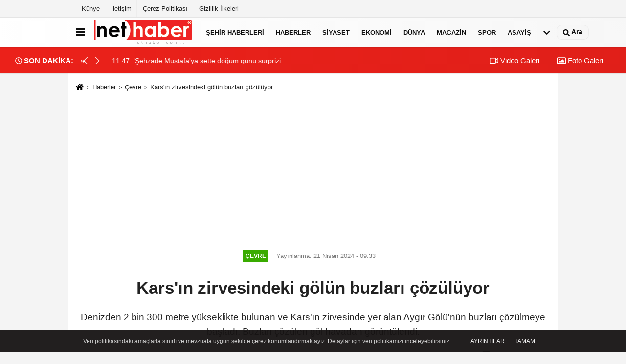

--- FILE ---
content_type: text/html; charset=UTF-8
request_url: https://www.nethaber.com.tr/kars-in-zirvesindeki-golun-buzlari-cozuluyor/1081607/
body_size: 22799
content:
 <!DOCTYPE html> <html lang="tr-TR"><head> <meta name="format-detection" content="telephone=no"/> <meta id="meta-viewport" name="viewport" content="width=1200"> <meta charset="utf-8"> <title>Kars'ın zirvesindeki gölün buzları çözülüyor - Çevre haberleri, NET HABER</title> <meta name="title" content="Kars&#39;ın zirvesindeki gölün buzları çözülüyor - Çevre haberleri, NET HABER"> <meta name="description" content="Denizden 2 bin 300 metre yükseklikte bulunan ve Kars&#39;ın zirvesinde yer alan Aygır Gölü&#39;nün buzları çözülmeye başladı. Buzları çözülen göl..."> <meta name="datePublished" content="2024-04-21T09:33:00+03:00"> <meta name="dateModified" content="2024-04-21T09:20:01+03:00"> <meta name="articleSection" content="news"> <link rel="canonical" href="https://www.nethaber.com.tr/kars-in-zirvesindeki-golun-buzlari-cozuluyor/1081607/" /> <link rel="manifest" href="https://www.nethaber.com.tr/manifest.json"> <meta name="robots" content="max-image-preview:large" /> <meta name="robots" content="max-snippet:160"> <link rel="amphtml" href="https://www.nethaber.com.tr/amp/haber/kars-in-zirvesindeki-golun-buzlari-cozuluyor/1081607/"/> <link rel="image_src" type="image/jpeg" href="https://www.nethaber.com.tr/images/haberler/"/> <meta http-equiv="content-language" content="tr"/> <meta name="content-language" content="tr"><meta name="apple-mobile-web-app-status-bar-style" content="#ebe7e6"><meta name="msapplication-navbutton-color" content="#ebe7e6"> <meta name="theme-color" content="#ebe7e6"/> <link rel="shortcut icon" type="image/x-icon" href="https://www.nethaber.com.tr/favicon_2.ico"> <link rel="apple-touch-icon" href="https://www.nethaber.com.tr/favicon_2.ico"> <meta property="og:site_name" content="https://www.nethaber.com.tr" /> <meta property="og:type" content="article" /> <meta property="og:title" content="Kars&#39;ın zirvesindeki gölün buzları çözülüyor" /> <meta property="og:url" content="https://www.nethaber.com.tr/kars-in-zirvesindeki-golun-buzlari-cozuluyor/1081607/" /> <meta property="og:description" content="Denizden 2 bin 300 metre yükseklikte bulunan ve Kars&#39;ın zirvesinde yer alan Aygır Gölü&#39;nün buzları çözülmeye başladı. Buzları çözülen göl havadan görüntülendi."/> <meta property="og:image" content="https://www.nethaber.com.tr/images/haberler/" /> <meta property="og:locale" content="tr_TR" /> <meta property="og:image:width" content="641" /> <meta property="og:image:height" content="380" /> <meta property="og:image:alt" content="Kars&#39;ın zirvesindeki gölün buzları çözülüyor" /> <meta name="twitter:card" content="summary_large_image" /> <meta name="twitter:url" content="https://www.nethaber.com.tr/kars-in-zirvesindeki-golun-buzlari-cozuluyor/1081607/" /> <meta name="twitter:title" content="Kars&#39;ın zirvesindeki gölün buzları çözülüyor" /> <meta name="twitter:description" content="Denizden 2 bin 300 metre yükseklikte bulunan ve Kars&#39;ın zirvesinde yer alan Aygır Gölü&#39;nün buzları çözülmeye başladı. Buzları çözülen göl havadan görüntülendi." /> <meta name="twitter:image:src" content="https://www.nethaber.com.tr/images/haberler/" /> <meta name="twitter:domain" content="https://www.nethaber.com.tr" /> <link rel="alternate" type="application/rss+xml" title="Kars&#39;ın zirvesindeki gölün buzları çözülüyor" href="https://www.nethaber.com.tr/rss_cevre_3.xml"/> <script type="text/javascript"> var facebookApp = ''; var facebookAppVersion = 'v8.0'; var twitter_username = 'nethabercomtr'; var reklamtime = "10000"; var domainname = "https://www.nethaber.com.tr"; var splashcookie = null; var splashtime = null;	var _TOKEN = "ed0e09a80e931ca7f8c75bbee22d2988"; </script><link rel="preload" as="style" href="https://www.nethaber.com.tr/template/prime/assets/css/app.css?v=2025010613145020250525180748" /><link rel="stylesheet" type="text/css" media='all' href="https://www.nethaber.com.tr/template/prime/assets/css/app.css?v=2025010613145020250525180748"/> <link rel="preload" as="script" href="https://www.nethaber.com.tr/template/prime/assets/js/app.js?v=2025010613145020250525180748" /><script src="https://www.nethaber.com.tr/template/prime/assets/js/app.js?v=2025010613145020250525180748"></script> <script src="https://www.nethaber.com.tr/template/prime/assets/js/sticky.sidebar.js?v=2025010613145020250525180748"></script> <script src="https://www.nethaber.com.tr/template/prime/assets/js/libs/swiper/swiper.js?v=2025010613145020250525180748" defer></script> <script src="https://www.nethaber.com.tr/template/prime/assets/js/print.min.js?v=2025010613145020250525180748" defer></script> <script src="https://www.nethaber.com.tr/reg-sw.js?v=2025010613145020250525180748" defer></script> <script data-schema="organization" type="application/ld+json"> { "@context": "https://schema.org", "@type": "Organization", "name": "NET HABER", "url": "https://www.nethaber.com.tr", "logo": { "@type": "ImageObject",	"url": "https://www.nethaber.com.tr/images/genel/logo.png",	"width": 360, "height": 90}, "sameAs": [ "", "", "", "", "", "", "" ] } </script> <script type="application/ld+json"> { "@context": "https://schema.org", "@type": "BreadcrumbList",	"@id": "https://www.nethaber.com.tr/kars-in-zirvesindeki-golun-buzlari-cozuluyor/1081607/#breadcrumb", "itemListElement": [{ "@type": "ListItem", "position": 1, "item": { "@id": "https://www.nethaber.com.tr", "name": "Ana Sayfa" } }, { "@type": "ListItem", "position": 2, "item": {"@id": "https://www.nethaber.com.tr/cevre/","name": "Çevre" } }, { "@type": "ListItem", "position": 3, "item": { "@id": "https://www.nethaber.com.tr/kars-in-zirvesindeki-golun-buzlari-cozuluyor/1081607/", "name": "Kars&#39;ın zirvesindeki gölün buzları çözülüyor" } }] } </script> <script type="application/ld+json">{ "@context": "https://schema.org", "@type": "NewsArticle",	"inLanguage":"tr-TR", "mainEntityOfPage": { "@type": "WebPage", "@id": "https://www.nethaber.com.tr/kars-in-zirvesindeki-golun-buzlari-cozuluyor/1081607/" }, "headline": "Kars&amp;#39;ın zirvesindeki gölün buzları çözülüyor", "name": "Kars&#39;ın zirvesindeki gölün buzları çözülüyor", "articleBody": "Denizden 2 bin 300 metre yükseklikte bulunan ve Kars&#39;ın zirvesinde yer alan Aygır Gölü&#39;nün buzları çözülmeye başladı. Buzları çözülen göl havadan görüntülendi.Kars turizmine önemli katkıları olan &quot;Doğal Sit Nitelikli Doğal Koruma Alanı&quot; ve &quot;Doğal Sit Sürdürülebilir Koruma ve Kontrollü Kullanım Alanı&quot; olarak tescillenen volkanik göl, kış ayalarının başında buz tutarken, baharla birlikte de erimeye başlıyor.Kışın 40 santim buz kalınlığına ulaşan Aygır Gölü&#39;nde, etrafını çeviren dağlar ve bulutların arasında buzulları aratmayan görüntüler ortaya çıktı. Göl, fotoğrafçıların da uğrak mekanı oluyor.Aygır Gölü&#39;ne fotoğraf çekmek için geldiğini ifade eden fotoğrafçı Serkan Erkoç, &quot;Buzulları aratmayan bir görüntü var. Havalar böyle giderse Mayıs ayında buzların tamamen çözülmesini bekliyoruz. Ben de burayı fotoğraflamak için geldim&quot; dedi.Kars&#39;ın Susuz ilçesi sınırlarında bulunan Aygır Gölü, etrafında bulunan dağlarla birlikte adeta görsel şölen sunuyor. 2 bin 941 kilometre alan sahip olan ve buzları çözülmeye başlayan Aygır Gölü, havadan görüntülendi. Aygır Gölü buzları Mayıs ayının sonunda ise tamamen çözülüyor. Dalgaların kıyıya taşıdığı buzlar ise buzulları aratmayan görüntüler ortaya çıkardı.Haber Kaynak: İhlas Haber Ajansı (İHA)", "articleSection": "Çevre",	"wordCount": 163,	"image": [{	"@type": "ImageObject",	"url": "https://www.nethaber.com.tr/images/haberler/",	"height": 380,	"width": 641 }],	"contentLocation": { "@type": "AdministrativeArea", "name": "Kars" }, "locationCreated": { "@type": "AdministrativeArea", "name": "Kars"}, "datePublished": "2024-04-21T09:33:00+03:00", "dateModified": "2024-04-21T09:20:01+03:00", "genre": "news",	"isFamilyFriendly":"True",	"publishingPrinciples":"https://www.nethaber.com.tr/gizlilik-ilkesi.html",	"thumbnailUrl": "https://www.nethaber.com.tr/images/haberler/", "typicalAgeRange": "7-", "keywords": "", "author": { "@type": "Person", "name": "İHA Haber Editörü",	"url": "https://www.nethaber.com.tr/editor/iha-haber-editoru" ,"image": { "@type":"ImageObject", "url":"https://www.nethaber.com.tr/images/yonetici/2022/12/iha-haber-editoru-9985.jpg" } }, "publisher": { "@type": "Organization", "name": "NET HABER", "logo": { "@type": "ImageObject", "url": "https://www.nethaber.com.tr/images/genel/logo.png", "width": 360, "height": 90 } }, "description": "Denizden 2 bin 300 metre yükseklikte bulunan ve Kars&#39;ın zirvesinde yer alan Aygır Gölü&#39;nün buzları çözülmeye başladı. Buzları çözülen göl havadan görüntülendi."
} </script><meta name="google-site-verification" content="IL5_M-5UD4NQI6kVBO-FcUqTfzf8fnUJhXPhsW9Nfqk" /></head><body class=""> <div class="container position-relative"><div class="sabit-reklam "></div><div class="sabit-reklam sag-sabit "></div></div> <div class="container-fluid d-md-block d-none header-border"><div class="container d-md-block d-none"><div class="row"><div class="col-md-7"><ul class="nav text-12 float-left"> <li><a class="nav-link-top" href="https://www.nethaber.com.tr/kunye.html" title="Künye" rel="external">Künye</a></li><li><a class="nav-link-top" href="https://www.nethaber.com.tr/iletisim.html" title="İletişim" rel="external">İletişim</a></li><li><a class="nav-link-top" href="https://www.nethaber.com.tr/cerez-politikasi.html" title="Çerez Politikası" rel="external">Çerez Politikası</a></li><li><a class="nav-link-top" href="https://www.nethaber.com.tr/gizlilik-ilkeleri.html" title="Gizlilik İlkeleri" rel="external">Gizlilik İlkeleri</a></li> </ul></div><div class="col-md-5"><div class="my-1 float-right"> </div></div> </div> </div></div> <div class="header-border"></div> <nav class="d-print-none navbar navbar-expand-lg bg-white align-items-center header box-shadow-menu"> <div class="container"><div class="menu" data-toggle="modal" data-target="#menu-aside" data-toggle-class="modal-open-aside"> <span class="menu-item"></span> <span class="menu-item"></span> <span class="menu-item"></span> </div> <a class="navbar-brand logo align-items-center" href="https://www.nethaber.com.tr" title="NET HABER - Haberler, Son Dakika, Haber ve Sondakika, Güncel Haberler"><img src="https://www.nethaber.com.tr/images/genel/logo.png?v=2025010613145020250525180748" width="100%" height="100%" alt="Anasayfa" class="img-fluid logoh"></a> <ul class="navbar-nav mr-auto font-weight-bolder nav-active-border bottom b-primary d-none d-md-flex"> <li class="nav-item text-uppercase"><a class="nav-link text-uppercase" href="https://www.nethaber.com.tr/yerel-haberler/" rel="external" >Şehir Haberleri</a></li><li class="nav-item text-uppercase"><a class="nav-link text-uppercase" href="https://www.nethaber.com.tr/haberler/" title="Haberler" rel="external" >Haberler</a></li><li class="nav-item text-uppercase"><a class="nav-link text-uppercase" href="https://www.nethaber.com.tr/siyaset/" title="Siyaset" rel="external" >Siyaset</a></li><li class="nav-item text-uppercase"><a class="nav-link text-uppercase" href="https://www.nethaber.com.tr/ekonomi/" title="Ekonomi" rel="external" >Ekonomi</a></li><li class="nav-item text-uppercase"><a class="nav-link text-uppercase" href="https://www.nethaber.com.tr/dunya/" title="Dünya" rel="external" >Dünya</a></li><li class="nav-item text-uppercase"><a class="nav-link text-uppercase" href="https://www.nethaber.com.tr/magazin/" title="Magazin" rel="external" >Magazin</a></li><li class="nav-item text-uppercase"><a class="nav-link text-uppercase" href="https://www.nethaber.com.tr/spor/" title="Spor" rel="external" >Spor</a></li><li class="nav-item text-uppercase"><a class="nav-link text-uppercase" href="https://www.nethaber.com.tr/asayis/" title="Asayiş" rel="external" >Asayiş</a></li> <li class="nav-item dropdown dropdown-hover"> <a title="tümü" href="#" class="nav-link text-uppercase"><svg width="16" height="16" class="svg-bl text-16"><use xlink:href="https://www.nethaber.com.tr/template/prime/assets/img/sprite.svg#chevron-down"></use></svg></a> <div class="dropdown-menu px-2 py-2"> <a class="d-block p-1 text-nowrap nav-link" href="https://www.nethaber.com.tr/tv-dizi-fragmanlari/" title="TV Dizi Fragmanları">TV Dizi Fragmanları</a> <a class="d-block p-1 text-nowrap nav-link" href="https://www.nethaber.com.tr/saglik/" title="Sağlık">Sağlık</a> <a class="d-block p-1 text-nowrap nav-link" href="https://www.nethaber.com.tr/kultur-sanat/" title="Kültür-Sanat">Kültür-Sanat</a> <a class="d-block p-1 text-nowrap nav-link" href="https://www.nethaber.com.tr/bilim-ve-teknoloji/" title="Bilim ve Teknoloji">Bilim ve Teknoloji</a> <a class="d-block p-1 text-nowrap nav-link" href="https://www.nethaber.com.tr/egitim/" title="Eğitim">Eğitim</a> <a class="d-block p-1 text-nowrap nav-link" href="https://www.nethaber.com.tr/yerel-haberler/" title="Yerel">Yerel</a> <a class="d-block p-1 text-nowrap nav-link" href="https://www.nethaber.com.tr/cevre/" title="Çevre">Çevre</a> </div> </li> </ul> <ul class="navbar-nav ml-auto align-items-center font-weight-bolder"> <li class="nav-item"><a href="javascript:;" data-toggle="modal" data-target="#search-box" class="search-button nav-link py-1" title="Arama"><svg class="svg-bl" width="14" height="18"> <use xlink:href="https://www.nethaber.com.tr/template/prime/assets/img/spritesvg.svg#search" /> </svg> <span> Ara</span></a></li> </ul> </div></nav></header><div class="container-fluid d-md-block sondakika-bg d-print-none"> <div class="row py-s px-3"> <div class="col-md-5"> <div class="d-flex justify-content-between align-items-center"> <div class="font-weight-bold mr-3 text-nowrap d-none d-md-block text-16 "><svg class="svg-wh-2xx" width="14" height="14"><use xlink:href="https://www.nethaber.com.tr/template/prime/assets/img/sprite.svg#clock"></use></svg> SON DAKİKA:</div> <div class="sondakika"> <div class="swiper-container last-minute"> <div class="swiper-wrapper"> <div class="swiper-slide"> <a href="https://www.nethaber.com.tr/dto-baskani-erdogan-ataturk-un-mirasi-akil-bilim-uretim-ve-birlik-beraberliktir/1583353/" title="DTO Başkanı Erdoğan; &quot;Atatürk&#39;ün mirası akıl, bilim, üretim ve birlik beraberliktir&quot;" rel="external" class="d-flex align-items-center text-nowrap text-14"> <div class="mr-2">11:48</div> <div class="text-nowrap last-minute-text">DTO Başkanı Erdoğan; &quot;Atatürk&#39;ün mirası akıl, bilim, üretim ve birlik beraberliktir&quot;</div> </a> </div> <div class="swiper-slide"> <a href="https://www.nethaber.com.tr/sehzade-mustafa-ya-sette-dogum-gunu-surprizi/1583352/" title="&#39;Şehzade Mustafa&#39;ya sette doğum günü sürprizi" rel="external" class="d-flex align-items-center text-nowrap text-14"> <div class="mr-2">11:47</div> <div class="text-nowrap last-minute-text">&#39;Şehzade Mustafa&#39;ya sette doğum günü sürprizi</div> </a> </div> <div class="swiper-slide"> <a href="https://www.nethaber.com.tr/osmangazi-kitap-fuari-8-inci-gununde-de-doldu-tasti/1583351/" title="Osmangazi Kitap Fuarı 8&#39;inci gününde de doldu taştı" rel="external" class="d-flex align-items-center text-nowrap text-14"> <div class="mr-2">11:47</div> <div class="text-nowrap last-minute-text">Osmangazi Kitap Fuarı 8&#39;inci gününde de doldu taştı</div> </a> </div> <div class="swiper-slide"> <a href="https://www.nethaber.com.tr/catalca-da-alevler-arasinda-kalan-karavan-kule-dondu/1583350/" title="Çatalca&#39;da alevler arasında kalan karavan küle döndü" rel="external" class="d-flex align-items-center text-nowrap text-14"> <div class="mr-2">11:46</div> <div class="text-nowrap last-minute-text">Çatalca&#39;da alevler arasında kalan karavan küle döndü</div> </a> </div> <div class="swiper-slide"> <a href="https://www.nethaber.com.tr/tarihin-kalbi-konuralp-te-yeniden-atiyor/1583349/" title="Tarihin kalbi Konuralp&#39;te yeniden atıyor" rel="external" class="d-flex align-items-center text-nowrap text-14"> <div class="mr-2">11:45</div> <div class="text-nowrap last-minute-text">Tarihin kalbi Konuralp&#39;te yeniden atıyor</div> </a> </div> <div class="swiper-slide"> <a href="https://www.nethaber.com.tr/iletisimde-gizli-sifre-beden-dili/1583348/" title="İletişimde gizli şifre: beden dili" rel="external" class="d-flex align-items-center text-nowrap text-14"> <div class="mr-2">11:45</div> <div class="text-nowrap last-minute-text">İletişimde gizli şifre: beden dili</div> </a> </div> <div class="swiper-slide"> <a href="https://www.nethaber.com.tr/tekirdag-da-torbacilara-gecit-yok-4-supheli-tutuklandi/1583347/" title="Tekirdağ&#39;da torbacılara geçit yok: 4 şüpheli tutuklandı" rel="external" class="d-flex align-items-center text-nowrap text-14"> <div class="mr-2">11:42</div> <div class="text-nowrap last-minute-text">Tekirdağ&#39;da torbacılara geçit yok: 4 şüpheli tutuklandı</div> </a> </div> <div class="swiper-slide"> <a href="https://www.nethaber.com.tr/bozuyuk-te-kaymakam-ve-milli-egitim-mudurunden-okul-ziyaretleri/1583346/" title="Bozüyük&#39;te Kaymakam ve Milli Eğitim Müdüründen okul ziyaretleri" rel="external" class="d-flex align-items-center text-nowrap text-14"> <div class="mr-2">11:42</div> <div class="text-nowrap last-minute-text">Bozüyük&#39;te Kaymakam ve Milli Eğitim Müdüründen okul ziyaretleri</div> </a> </div> <div class="swiper-slide"> <a href="https://www.nethaber.com.tr/kaymakam-ozturk-koydeki-su-hattini-yerinde-inceledi/1583345/" title="Kaymakam Öztürk, köydeki su hattını yerinde inceledi" rel="external" class="d-flex align-items-center text-nowrap text-14"> <div class="mr-2">11:40</div> <div class="text-nowrap last-minute-text">Kaymakam Öztürk, köydeki su hattını yerinde inceledi</div> </a> </div> <div class="swiper-slide"> <a href="https://www.nethaber.com.tr/uzungol-de-sonbaharin-en-guzel-hali/1583344/" title="Uzungöl&#39;de sonbaharın en güzel hali" rel="external" class="d-flex align-items-center text-nowrap text-14"> <div class="mr-2">11:39</div> <div class="text-nowrap last-minute-text">Uzungöl&#39;de sonbaharın en güzel hali</div> </a> </div> <div class="swiper-slide"> <a href="https://www.nethaber.com.tr/nazilli-yesil-mahalle-muhtari-ozturk-ten-baskan-cercioglu-na-tesekkur/1583343/" title="Nazilli Yeşil Mahalle Muhtarı Öztürk&#39;ten Başkan Çerçioğlu&#39;na teşekkür" rel="external" class="d-flex align-items-center text-nowrap text-14"> <div class="mr-2">11:38</div> <div class="text-nowrap last-minute-text">Nazilli Yeşil Mahalle Muhtarı Öztürk&#39;ten Başkan Çerçioğlu&#39;na teşekkür</div> </a> </div> <div class="swiper-slide"> <a href="https://www.nethaber.com.tr/41-yasindaki-tofas-i-100-bin-liradan-satisa-cikardi-satilik-antik-muratti-kartal/1583342/" title="41 yaşındaki Tofaş&#39;ı 100 bin liradan satışa çıkardı: &quot;Satılık Antik Muratti Kartal&quot;" rel="external" class="d-flex align-items-center text-nowrap text-14"> <div class="mr-2">11:38</div> <div class="text-nowrap last-minute-text">41 yaşındaki Tofaş&#39;ı 100 bin liradan satışa çıkardı: &quot;Satılık Antik Muratti Kartal&quot;</div> </a> </div> <div class="swiper-slide"> <a href="https://www.nethaber.com.tr/bobrek-nakli-olan-hastalar-bulustu/1583341/" title="Böbrek nakli olan hastalar buluştu" rel="external" class="d-flex align-items-center text-nowrap text-14"> <div class="mr-2">11:37</div> <div class="text-nowrap last-minute-text">Böbrek nakli olan hastalar buluştu</div> </a> </div> <div class="swiper-slide"> <a href="https://www.nethaber.com.tr/kaybolan-otizmli-cocuk-termal-dronlarla-araniyor/1583340/" title="Kaybolan otizmli çocuk, termal dronlarla aranıyor" rel="external" class="d-flex align-items-center text-nowrap text-14"> <div class="mr-2">11:37</div> <div class="text-nowrap last-minute-text">Kaybolan otizmli çocuk, termal dronlarla aranıyor</div> </a> </div> <div class="swiper-slide"> <a href="https://www.nethaber.com.tr/arizalanan-araca-yardim-etmek-isteyen-genc-baska-bir-aracin-carpmasi-sonucu-oldu/1583339/" title="Arızalanan araca yardım etmek isteyen genç başka bir aracın çarpması sonucu öldü" rel="external" class="d-flex align-items-center text-nowrap text-14"> <div class="mr-2">11:36</div> <div class="text-nowrap last-minute-text">Arızalanan araca yardım etmek isteyen genç başka bir aracın çarpması sonucu öldü</div> </a> </div> <div class="swiper-slide"> <a href="https://www.nethaber.com.tr/gokpinar-golu-ogrencileri-agirladi/1583338/" title="Gökpınar gölü öğrencileri ağırladı" rel="external" class="d-flex align-items-center text-nowrap text-14"> <div class="mr-2">11:36</div> <div class="text-nowrap last-minute-text">Gökpınar gölü öğrencileri ağırladı</div> </a> </div> <div class="swiper-slide"> <a href="https://www.nethaber.com.tr/amasya-da-otomobil-kopruden-tersakan-cayina-uctu-2-kiz-cocugunu-vatandaslar-kurtardi/1583337/" title="Amasya&#39;da otomobil köprüden Tersakan çayına uçtu: 2 kız çocuğunu vatandaşlar kurtardı" rel="external" class="d-flex align-items-center text-nowrap text-14"> <div class="mr-2">11:32</div> <div class="text-nowrap last-minute-text">Amasya&#39;da otomobil köprüden Tersakan çayına uçtu: 2 kız çocuğunu vatandaşlar kurtardı</div> </a> </div> <div class="swiper-slide"> <a href="https://www.nethaber.com.tr/sanatci-deniz-sagdic-tan-espressolab-malzemeleriyle-ileri-donusum-ataturk-portresi/1583336/" title="Sanatçı Deniz Sağdıç&#39;tan Espressolab malzemeleriyle ileri dönüşüm Atatürk portresi" rel="external" class="d-flex align-items-center text-nowrap text-14"> <div class="mr-2">11:32</div> <div class="text-nowrap last-minute-text">Sanatçı Deniz Sağdıç&#39;tan Espressolab malzemeleriyle ileri dönüşüm Atatürk portresi</div> </a> </div> <div class="swiper-slide"> <a href="https://www.nethaber.com.tr/hakkari-de-korkutan-yangin/1583335/" title="Hakkari&#39;de korkutan yangın" rel="external" class="d-flex align-items-center text-nowrap text-14"> <div class="mr-2">11:29</div> <div class="text-nowrap last-minute-text">Hakkari&#39;de korkutan yangın</div> </a> </div> <div class="swiper-slide"> <a href="https://www.nethaber.com.tr/boyle-dolandiricilik-gorulmedi-ev-alma-hayali-tapuda-bitti-1-milyon-850-bin-lira-dolandirildi/1583334/" title="Böyle dolandırıcılık görülmedi, ev alma hayali tapuda bitti 1 milyon 850 bin lira dolandırıldı" rel="external" class="d-flex align-items-center text-nowrap text-14"> <div class="mr-2">11:27</div> <div class="text-nowrap last-minute-text">Böyle dolandırıcılık görülmedi, ev alma hayali tapuda bitti 1 milyon 850 bin lira dolandırıldı</div> </a> </div> <div class="swiper-slide"> <a href="https://www.nethaber.com.tr/boyle-dolandiricilik-gorulmedi-ev-alma-hayali-tapuda-bitti-1-milyon-850-bin-lira-dolandirildi/1583333/" title="Böyle dolandırıcılık görülmedi... Ev alma hayali tapuda bitti 1 milyon 850 bin lira dolandırıldı" rel="external" class="d-flex align-items-center text-nowrap text-14"> <div class="mr-2">11:24</div> <div class="text-nowrap last-minute-text">Böyle dolandırıcılık görülmedi... Ev alma hayali tapuda bitti 1 milyon 850 bin lira dolandırıldı</div> </a> </div> <div class="swiper-slide"> <a href="https://www.nethaber.com.tr/pansiyonda-kalan-12-ogrenci-aksam-yemegi-sonrasi-hastanelik-oldu/1583332/" title="Pansiyonda kalan 12 öğrenci akşam yemeği sonrası hastanelik oldu" rel="external" class="d-flex align-items-center text-nowrap text-14"> <div class="mr-2">11:24</div> <div class="text-nowrap last-minute-text">Pansiyonda kalan 12 öğrenci akşam yemeği sonrası hastanelik oldu</div> </a> </div> <div class="swiper-slide"> <a href="https://www.nethaber.com.tr/bakan-tunc-teror-orgutu-silah-birakirsa-kanun-cikacak-gibi-pazarlik-soz-konusu-degil/1583331/" title="Bakan Tunç: &quot;Terör örgütü silah bırakırsa kanun çıkacak gibi pazarlık söz konusu değil&quot;" rel="external" class="d-flex align-items-center text-nowrap text-14"> <div class="mr-2">11:24</div> <div class="text-nowrap last-minute-text">Bakan Tunç: &quot;Terör örgütü silah bırakırsa kanun çıkacak gibi pazarlık söz konusu değil&quot;</div> </a> </div> <div class="swiper-slide"> <a href="https://www.nethaber.com.tr/baskan-sandikci-hanim-kardeslerimizi-yenilikci-teknolojilerle-tanistiriyor-mesleki-istihdam-atagimizi-surduruyoruz/1583330/" title="Başkan Sandıkçı: &quot;Hanım kardeşlerimizi yenilikçi teknolojilerle tanıştırıyor, mesleki istihdam atağımızı sürdürüyoruz&quot;" rel="external" class="d-flex align-items-center text-nowrap text-14"> <div class="mr-2">11:22</div> <div class="text-nowrap last-minute-text">Başkan Sandıkçı: &quot;Hanım kardeşlerimizi yenilikçi teknolojilerle tanıştırıyor, mesleki istihdam atağımızı sürdürüyoruz&quot;</div> </a> </div> <div class="swiper-slide"> <a href="https://www.nethaber.com.tr/eskisehir-in-akdeniz-inde-zeytinyaginin-soguk-sikim-yolculugu/1583329/" title="Eskişehir&#39;in Akdeniz&#39;inde zeytinyağının soğuk sıkım yolculuğu" rel="external" class="d-flex align-items-center text-nowrap text-14"> <div class="mr-2">11:21</div> <div class="text-nowrap last-minute-text">Eskişehir&#39;in Akdeniz&#39;inde zeytinyağının soğuk sıkım yolculuğu</div> </a> </div> <div class="swiper-slide"> <a href="https://www.nethaber.com.tr/ikiye-bolunen-otomobil-genc-arkadaslara-mezar-oldu/1583328/" title="İkiye bölünen otomobil, genç arkadaşlara mezar oldu" rel="external" class="d-flex align-items-center text-nowrap text-14"> <div class="mr-2">11:20</div> <div class="text-nowrap last-minute-text">İkiye bölünen otomobil, genç arkadaşlara mezar oldu</div> </a> </div> <div class="swiper-slide"> <a href="https://www.nethaber.com.tr/kutahya-il-saglik-muduru-durmus-tan-sahte-mesaj-uyarisi/1583327/" title="Kütahya İl Sağlık Müdürü Durmuş&#39;tan &quot;Sahte Mesaj&quot; uyarısı" rel="external" class="d-flex align-items-center text-nowrap text-14"> <div class="mr-2">11:19</div> <div class="text-nowrap last-minute-text">Kütahya İl Sağlık Müdürü Durmuş&#39;tan &quot;Sahte Mesaj&quot; uyarısı</div> </a> </div> <div class="swiper-slide"> <a href="https://www.nethaber.com.tr/diyarbakir-daki-bir-dugun-salonunda-cikan-kavgada-2-kisi-yaralandi/1583326/" title="Diyarbakır&#39;daki bir düğün salonunda çıkan kavgada 2 kişi yaralandı" rel="external" class="d-flex align-items-center text-nowrap text-14"> <div class="mr-2">11:19</div> <div class="text-nowrap last-minute-text">Diyarbakır&#39;daki bir düğün salonunda çıkan kavgada 2 kişi yaralandı</div> </a> </div> <div class="swiper-slide"> <a href="https://www.nethaber.com.tr/bilecik-in-kokusu-artik-siselerde/1583325/" title="Bilecik&#39;in kokusu artık şişelerde" rel="external" class="d-flex align-items-center text-nowrap text-14"> <div class="mr-2">11:18</div> <div class="text-nowrap last-minute-text">Bilecik&#39;in kokusu artık şişelerde</div> </a> </div> <div class="swiper-slide"> <a href="https://www.nethaber.com.tr/bozuyuk-te-uyusturucu-operasyonu-2-gozalti/1583324/" title="Bozüyük&#39;te uyuşturucu operasyonu: 2 gözaltı" rel="external" class="d-flex align-items-center text-nowrap text-14"> <div class="mr-2">11:18</div> <div class="text-nowrap last-minute-text">Bozüyük&#39;te uyuşturucu operasyonu: 2 gözaltı</div> </a> </div> <div class="swiper-slide"> <a href="https://www.nethaber.com.tr/bilecik-te-emekli-polis-mehmet-pehlivan-a-son-gorev/1583323/" title="Bilecik&#39;te emekli polis Mehmet Pehlivan&#39;a son görev" rel="external" class="d-flex align-items-center text-nowrap text-14"> <div class="mr-2">11:17</div> <div class="text-nowrap last-minute-text">Bilecik&#39;te emekli polis Mehmet Pehlivan&#39;a son görev</div> </a> </div> <div class="swiper-slide"> <a href="https://www.nethaber.com.tr/anne-ayi-ve-yavrulari-kamerada/1583322/" title="Anne ayı ve yavruları kamerada" rel="external" class="d-flex align-items-center text-nowrap text-14"> <div class="mr-2">11:17</div> <div class="text-nowrap last-minute-text">Anne ayı ve yavruları kamerada</div> </a> </div> <div class="swiper-slide"> <a href="https://www.nethaber.com.tr/osmaniye-de-merakli-tilki-osmaniye-kombesini-geri-cevirmedi/1583321/" title="Osmaniye&#39;de meraklı tilki, Osmaniye kömbesini geri çevirmedi" rel="external" class="d-flex align-items-center text-nowrap text-14"> <div class="mr-2">11:16</div> <div class="text-nowrap last-minute-text">Osmaniye&#39;de meraklı tilki, Osmaniye kömbesini geri çevirmedi</div> </a> </div> <div class="swiper-slide"> <a href="https://www.nethaber.com.tr/gibtu-sanayi-ve-ogrencilerin-bulusmasi-toplantisi/1583320/" title="GİBTÜ, sanayi ve öğrencilerin buluşması toplantısı" rel="external" class="d-flex align-items-center text-nowrap text-14"> <div class="mr-2">11:16</div> <div class="text-nowrap last-minute-text">GİBTÜ, sanayi ve öğrencilerin buluşması toplantısı</div> </a> </div> <div class="swiper-slide"> <a href="https://www.nethaber.com.tr/harmandali-halki-kati-atik-bertaraf-tesisi-onunde-nobet-tutuyor/1583319/" title="Harmandalı halkı Katı Atık Bertaraf Tesisi önünde nöbet tutuyor" rel="external" class="d-flex align-items-center text-nowrap text-14"> <div class="mr-2">11:15</div> <div class="text-nowrap last-minute-text">Harmandalı halkı Katı Atık Bertaraf Tesisi önünde nöbet tutuyor</div> </a> </div> <div class="swiper-slide"> <a href="https://www.nethaber.com.tr/abigem-genel-kurulunu-yapti/1583318/" title="ABİGEM genel kurulunu yaptı" rel="external" class="d-flex align-items-center text-nowrap text-14"> <div class="mr-2">11:12</div> <div class="text-nowrap last-minute-text">ABİGEM genel kurulunu yaptı</div> </a> </div> <div class="swiper-slide"> <a href="https://www.nethaber.com.tr/selale-evler-parki-hizmete-girdi/1583317/" title="Şelale Evler Parkı hizmete girdi" rel="external" class="d-flex align-items-center text-nowrap text-14"> <div class="mr-2">11:12</div> <div class="text-nowrap last-minute-text">Şelale Evler Parkı hizmete girdi</div> </a> </div> <div class="swiper-slide"> <a href="https://www.nethaber.com.tr/erzurum-vatan-erzurumlu-millet-degerindedir/1583316/" title="&quot;Erzurum Vatan, Erzurumlu Millet değerindedir&quot;" rel="external" class="d-flex align-items-center text-nowrap text-14"> <div class="mr-2">11:11</div> <div class="text-nowrap last-minute-text">&quot;Erzurum Vatan, Erzurumlu Millet değerindedir&quot;</div> </a> </div> <div class="swiper-slide"> <a href="https://www.nethaber.com.tr/once-dovdu-sonra-polise-teslim-etti/1583315/" title="Önce dövdü sonra polise teslim etti" rel="external" class="d-flex align-items-center text-nowrap text-14"> <div class="mr-2">11:09</div> <div class="text-nowrap last-minute-text">Önce dövdü sonra polise teslim etti</div> </a> </div> <div class="swiper-slide"> <a href="https://www.nethaber.com.tr/sivas-ta-hava-sicakliklari-mevsim-normalleri-uzerinde-seyretti-vatandaslar-hafta-sonunu-piknik-alanlarinda-gecirdi/1583314/" title="Sivas&#39;ta hava sıcaklıkları mevsim normalleri üzerinde seyretti, vatandaşlar hafta sonunu piknik alanlarında geçirdi" rel="external" class="d-flex align-items-center text-nowrap text-14"> <div class="mr-2">11:08</div> <div class="text-nowrap last-minute-text">Sivas&#39;ta hava sıcaklıkları mevsim normalleri üzerinde seyretti, vatandaşlar hafta sonunu piknik alanlarında geçirdi</div> </a> </div> <div class="swiper-slide"> <a href="https://www.nethaber.com.tr/kutahya-azerbaycanlilar-dernegi-baskani-idrisov-karabag-zaferi-turk-dunyasinin-birlik-ve-kardeslik-zaferidir/1583313/" title="Kütahya Azerbaycanlılar Derneği Başkanı İdrisov: &quot;Karabağ Zaferi, Türk dünyasının birlik ve kardeşlik zaferidir&quot;" rel="external" class="d-flex align-items-center text-nowrap text-14"> <div class="mr-2">11:07</div> <div class="text-nowrap last-minute-text">Kütahya Azerbaycanlılar Derneği Başkanı İdrisov: &quot;Karabağ Zaferi, Türk dünyasının birlik ve kardeşlik zaferidir&quot;</div> </a> </div> <div class="swiper-slide"> <a href="https://www.nethaber.com.tr/belediye-iscisinin-hayatini-kaybettigi-korkunc-kaza-kamerada/1583312/" title="Belediye işçisinin hayatını kaybettiği korkunç kaza kamerada" rel="external" class="d-flex align-items-center text-nowrap text-14"> <div class="mr-2">11:06</div> <div class="text-nowrap last-minute-text">Belediye işçisinin hayatını kaybettiği korkunç kaza kamerada</div> </a> </div> <div class="swiper-slide"> <a href="https://www.nethaber.com.tr/erzurum-tarih-dernegi-baskani-ozden-den-10-kasim-mesaji/1583311/" title="Erzurum Tarih Derneği Başkanı Özden&#39;den 10 Kasım mesajı" rel="external" class="d-flex align-items-center text-nowrap text-14"> <div class="mr-2">11:06</div> <div class="text-nowrap last-minute-text">Erzurum Tarih Derneği Başkanı Özden&#39;den 10 Kasım mesajı</div> </a> </div> <div class="swiper-slide"> <a href="https://www.nethaber.com.tr/filipinler-de-super-tayfun-alarmi-100-bin-kisi-tahliye-edildi-300-ucus-iptal-oldu/1583310/" title="Filipinler&#39;de süper tayfun alarmı: 100 bin kişi tahliye edildi, 300 uçuş iptal oldu" rel="external" class="d-flex align-items-center text-nowrap text-14"> <div class="mr-2">11:05</div> <div class="text-nowrap last-minute-text">Filipinler&#39;de süper tayfun alarmı: 100 bin kişi tahliye edildi, 300 uçuş iptal oldu</div> </a> </div> <div class="swiper-slide"> <a href="https://www.nethaber.com.tr/baskan-colakbayrakdar-donusumle-4-bin-35-aile-mutlu-ve-huzurlu-yuvalarinda/1583309/" title="Başkan Çolakbayrakdar: &quot;Dönüşümle 4 bin 35 aile mutlu ve huzurlu yuvalarında&quot;" rel="external" class="d-flex align-items-center text-nowrap text-14"> <div class="mr-2">11:05</div> <div class="text-nowrap last-minute-text">Başkan Çolakbayrakdar: &quot;Dönüşümle 4 bin 35 aile mutlu ve huzurlu yuvalarında&quot;</div> </a> </div> <div class="swiper-slide"> <a href="https://www.nethaber.com.tr/sehit-komiser-tevfik-er-vefatinin-41-nci-yilinda-da-unutulmadi/1583308/" title="Şehit Komiser Tevfik Er vefatının 41&#39;nci yılında da unutulmadı" rel="external" class="d-flex align-items-center text-nowrap text-14"> <div class="mr-2">11:04</div> <div class="text-nowrap last-minute-text">Şehit Komiser Tevfik Er vefatının 41&#39;nci yılında da unutulmadı</div> </a> </div> <div class="swiper-slide"> <a href="https://www.nethaber.com.tr/zonguldak-ta-oldu-sanilan-kedi-bacaginda-mermiyle-geri-dondu/1583307/" title="Zonguldak&#39;ta &#39;öldü&#39; sanılan kedi, bacağında mermiyle geri döndü" rel="external" class="d-flex align-items-center text-nowrap text-14"> <div class="mr-2">11:04</div> <div class="text-nowrap last-minute-text">Zonguldak&#39;ta &#39;öldü&#39; sanılan kedi, bacağında mermiyle geri döndü</div> </a> </div> <div class="swiper-slide"> <a href="https://www.nethaber.com.tr/talas-belediyesi-nde-vergi-mesaisi/1583306/" title="Talas Belediyesi&#39;nde vergi mesaisi" rel="external" class="d-flex align-items-center text-nowrap text-14"> <div class="mr-2">11:02</div> <div class="text-nowrap last-minute-text">Talas Belediyesi&#39;nde vergi mesaisi</div> </a> </div> <div class="swiper-slide"> <a href="https://www.nethaber.com.tr/askon-erzurum-sube-baskani-turan-ataturk-vatan-bayrak-ve-millet-sevgisini-tazeleyerek-turkiye-cumhuriyeti-nin-dogusuna-liderlik-etti/1583305/" title="ASKON Erzurum Şube Başkanı Turan: &#39;&#39;Atatürk, vatan, bayrak ve millet sevgisini tazeleyerek, Türkiye Cumhuriyeti&#39;nin doğuşuna liderlik etti&#39;" rel="external" class="d-flex align-items-center text-nowrap text-14"> <div class="mr-2">11:01</div> <div class="text-nowrap last-minute-text">ASKON Erzurum Şube Başkanı Turan: &#39;&#39;Atatürk, vatan, bayrak ve millet sevgisini tazeleyerek, Türkiye Cumhuriyeti&#39;nin doğuşuna liderlik etti&#39;</div> </a> </div> <div class="swiper-slide"> <a href="https://www.nethaber.com.tr/otogarda-ara-tatil-yogunlugu/1583304/" title="Otogarda &#39;ara tatil&#39; yoğunluğu" rel="external" class="d-flex align-items-center text-nowrap text-14"> <div class="mr-2">11:01</div> <div class="text-nowrap last-minute-text">Otogarda &#39;ara tatil&#39; yoğunluğu</div> </a> </div> <div class="swiper-slide"> <a href="https://www.nethaber.com.tr/kocagoz-den-sezonluk-iscilere-belediyede-daimi-is-mujdesi/1583303/" title="Kocagöz&#39;den sezonluk işçilere belediyede daimi iş müjdesi" rel="external" class="d-flex align-items-center text-nowrap text-14"> <div class="mr-2">11:00</div> <div class="text-nowrap last-minute-text">Kocagöz&#39;den sezonluk işçilere belediyede daimi iş müjdesi</div> </a> </div> <div class="swiper-slide"> <a href="https://www.nethaber.com.tr/2-manavgat-zeytin-ve-zeytinyagi-festivali-nde-ilk-gun-coskusu/1583302/" title="2. Manavgat Zeytin ve Zeytinyağı Festivali&#39;nde ilk gün coşkusu" rel="external" class="d-flex align-items-center text-nowrap text-14"> <div class="mr-2">10:59</div> <div class="text-nowrap last-minute-text">2. Manavgat Zeytin ve Zeytinyağı Festivali&#39;nde ilk gün coşkusu</div> </a> </div> <div class="swiper-slide"> <a href="https://www.nethaber.com.tr/gelisim-ligi-u-16-talas-belediyespor-1-alkulaspor-3/1583301/" title="Gelişim Ligi U-16: Talas Belediyespor: 1 - Alkulaspor: 3" rel="external" class="d-flex align-items-center text-nowrap text-14"> <div class="mr-2">10:58</div> <div class="text-nowrap last-minute-text">Gelişim Ligi U-16: Talas Belediyespor: 1 - Alkulaspor: 3</div> </a> </div> <div class="swiper-slide"> <a href="https://www.nethaber.com.tr/yenipazar-da-ogrencilere-trafik-egitimi-verildi/1583300/" title="Yenipazar&#39;da öğrencilere trafik eğitimi verildi" rel="external" class="d-flex align-items-center text-nowrap text-14"> <div class="mr-2">10:58</div> <div class="text-nowrap last-minute-text">Yenipazar&#39;da öğrencilere trafik eğitimi verildi</div> </a> </div> <div class="swiper-slide"> <a href="https://www.nethaber.com.tr/antalya-da-dugunde-cikan-kavgada-sandalyeler-havada-ucustu-ortalik-savas-alanina-dondu/1583299/" title="Antalya&#39;da düğünde çıkan kavgada sandalyeler havada uçuştu, ortalık savaş alanına döndü" rel="external" class="d-flex align-items-center text-nowrap text-14"> <div class="mr-2">10:56</div> <div class="text-nowrap last-minute-text">Antalya&#39;da düğünde çıkan kavgada sandalyeler havada uçuştu, ortalık savaş alanına döndü</div> </a> </div> <div class="swiper-slide"> <a href="https://www.nethaber.com.tr/erzurum-kent-konseyi-nden-10-kasim-ve-aziziye-mesaji/1583298/" title="Erzurum Kent Konseyi&#39;nden 10 Kasım ve Aziziye mesajı" rel="external" class="d-flex align-items-center text-nowrap text-14"> <div class="mr-2">10:55</div> <div class="text-nowrap last-minute-text">Erzurum Kent Konseyi&#39;nden 10 Kasım ve Aziziye mesajı</div> </a> </div> <div class="swiper-slide"> <a href="https://www.nethaber.com.tr/erciyes-38-fk-namaglup-devam-ediyor/1583297/" title="Erciyes 38 FK, namağlup devam ediyor" rel="external" class="d-flex align-items-center text-nowrap text-14"> <div class="mr-2">10:55</div> <div class="text-nowrap last-minute-text">Erciyes 38 FK, namağlup devam ediyor</div> </a> </div> <div class="swiper-slide"> <a href="https://www.nethaber.com.tr/doga-ve-adrenalinin-bulusma-noktasi-dumanli-yaylasi-festivali/1583296/" title="Doğa ve adrenalinin buluşma noktası: Dumanlı Yaylası Festivali" rel="external" class="d-flex align-items-center text-nowrap text-14"> <div class="mr-2">10:54</div> <div class="text-nowrap last-minute-text">Doğa ve adrenalinin buluşma noktası: Dumanlı Yaylası Festivali</div> </a> </div> <div class="swiper-slide"> <a href="https://www.nethaber.com.tr/tekirdag-da-aranan-148-sahis-yakalandi/1583294/" title="Tekirdağ&#39;da aranan 148 şahıs yakalandı" rel="external" class="d-flex align-items-center text-nowrap text-14"> <div class="mr-2">10:54</div> <div class="text-nowrap last-minute-text">Tekirdağ&#39;da aranan 148 şahıs yakalandı</div> </a> </div> <div class="swiper-slide"> <a href="https://www.nethaber.com.tr/her-araca-her-yasa-kasko-quick-sigorta-dan-kaskonomiq-hamlesi/1583293/" title="Her araca, her yaşa kasko: Quick Sigorta&#39;dan KASKONOMIQ hamlesi" rel="external" class="d-flex align-items-center text-nowrap text-14"> <div class="mr-2">10:52</div> <div class="text-nowrap last-minute-text">Her araca, her yaşa kasko: Quick Sigorta&#39;dan KASKONOMIQ hamlesi</div> </a> </div> <div class="swiper-slide"> <a href="https://www.nethaber.com.tr/bakan-uraloglu-erzurum-a-hizli-tren-asama-asama-gelecek/1583292/" title="Bakan Uraloğlu: Erzurum&#39;a hızlı tren aşama aşama gelecek" rel="external" class="d-flex align-items-center text-nowrap text-14"> <div class="mr-2">10:51</div> <div class="text-nowrap last-minute-text">Bakan Uraloğlu: Erzurum&#39;a hızlı tren aşama aşama gelecek</div> </a> </div> <div class="swiper-slide"> <a href="https://www.nethaber.com.tr/gecen-sene-altinla-yarisiyordu-bu-yil-fiyati-dustu/1583291/" title="Geçen sene altınla yarışıyordu, bu yıl fiyatı düştü" rel="external" class="d-flex align-items-center text-nowrap text-14"> <div class="mr-2">10:48</div> <div class="text-nowrap last-minute-text">Geçen sene altınla yarışıyordu, bu yıl fiyatı düştü</div> </a> </div> <div class="swiper-slide"> <a href="https://www.nethaber.com.tr/melikgazi-kayseri-de-dangerfield-in-cabasi-yetmedi/1583290/" title="Melikgazi Kayseri&#39;de Dangerfield&#39;in çabası yetmedi" rel="external" class="d-flex align-items-center text-nowrap text-14"> <div class="mr-2">10:48</div> <div class="text-nowrap last-minute-text">Melikgazi Kayseri&#39;de Dangerfield&#39;in çabası yetmedi</div> </a> </div> <div class="swiper-slide"> <a href="https://www.nethaber.com.tr/gumrukler-muhafaza-ekipleri-degeri-274-milyon-tl-yi-asan-makaron-ve-makaron-uretim-malzemesi-ele-gecirdi/1583289/" title="Gümrükler muhafaza ekipleri, değeri 274 milyon TL&#39;yi aşan makaron ve makaron üretim malzemesi ele geçirdi" rel="external" class="d-flex align-items-center text-nowrap text-14"> <div class="mr-2">10:47</div> <div class="text-nowrap last-minute-text">Gümrükler muhafaza ekipleri, değeri 274 milyon TL&#39;yi aşan makaron ve makaron üretim malzemesi ele geçirdi</div> </a> </div> <div class="swiper-slide"> <a href="https://www.nethaber.com.tr/2-ordu-komutani-korgeneral-topaloglu-sinirdaki-us-bolgelerini-ziyaret-etti/1583288/" title="2. Ordu Komutanı Korgeneral Topaloğlu sınırdaki üs bölgelerini ziyaret etti" rel="external" class="d-flex align-items-center text-nowrap text-14"> <div class="mr-2">10:47</div> <div class="text-nowrap last-minute-text">2. Ordu Komutanı Korgeneral Topaloğlu sınırdaki üs bölgelerini ziyaret etti</div> </a> </div> <div class="swiper-slide"> <a href="https://www.nethaber.com.tr/melikgazi-kayseri-dorduncu-maglubiyetini-aldi/1583287/" title="Melikgazi Kayseri dördüncü mağlubiyetini aldı" rel="external" class="d-flex align-items-center text-nowrap text-14"> <div class="mr-2">10:47</div> <div class="text-nowrap last-minute-text">Melikgazi Kayseri dördüncü mağlubiyetini aldı</div> </a> </div> <div class="swiper-slide"> <a href="https://www.nethaber.com.tr/kuyuya-dusen-inegi-itfaiye-kurtardi/1583286/" title="Kuyuya düşen ineği itfaiye kurtardı" rel="external" class="d-flex align-items-center text-nowrap text-14"> <div class="mr-2">10:47</div> <div class="text-nowrap last-minute-text">Kuyuya düşen ineği itfaiye kurtardı</div> </a> </div> <div class="swiper-slide"> <a href="https://www.nethaber.com.tr/agaca-carpan-otomobil-ikiye-bolundu-2-olu-1-yarali/1583285/" title="Ağaca çarpan otomobil ikiye bölündü: 2 ölü 1 yaralı" rel="external" class="d-flex align-items-center text-nowrap text-14"> <div class="mr-2">10:46</div> <div class="text-nowrap last-minute-text">Ağaca çarpan otomobil ikiye bölündü: 2 ölü 1 yaralı</div> </a> </div> <div class="swiper-slide"> <a href="https://www.nethaber.com.tr/yozgat-ta-70-lik-cift-40-yildir-omuz-omuza-pazarcilik-yapiyor/1583284/" title="Yozgat&#39;ta 70&#39;lik çift 40 yıldır omuz omuza pazarcılık yapıyor" rel="external" class="d-flex align-items-center text-nowrap text-14"> <div class="mr-2">10:46</div> <div class="text-nowrap last-minute-text">Yozgat&#39;ta 70&#39;lik çift 40 yıldır omuz omuza pazarcılık yapıyor</div> </a> </div> <div class="swiper-slide"> <a href="https://www.nethaber.com.tr/manyetik-titresimlerle-bagimliliga-karsi-sil-bastan-tedavi/1583283/" title="Manyetik titreşimlerle, bağımlılığa karşı &#39;Sil baştan tedavi&#39;" rel="external" class="d-flex align-items-center text-nowrap text-14"> <div class="mr-2">10:45</div> <div class="text-nowrap last-minute-text">Manyetik titreşimlerle, bağımlılığa karşı &#39;Sil baştan tedavi&#39;</div> </a> </div> <div class="swiper-slide"> <a href="https://www.nethaber.com.tr/sarikamis-ta-ogrenciler-poset-poset-cop-topladi/1583282/" title="Sarıkamış&#39;ta öğrenciler poşet poşet çöp topladı" rel="external" class="d-flex align-items-center text-nowrap text-14"> <div class="mr-2">10:44</div> <div class="text-nowrap last-minute-text">Sarıkamış&#39;ta öğrenciler poşet poşet çöp topladı</div> </a> </div> <div class="swiper-slide"> <a href="https://www.nethaber.com.tr/karsli-atlet-balkan-sampiyonu-oldu/1583281/" title="Karslı atlet balkan şampiyonu oldu" rel="external" class="d-flex align-items-center text-nowrap text-14"> <div class="mr-2">10:43</div> <div class="text-nowrap last-minute-text">Karslı atlet balkan şampiyonu oldu</div> </a> </div> <div class="swiper-slide"> <a href="https://www.nethaber.com.tr/aydin-il-saglik-mudurlugu-organ-bagisina-dikkat-cekti/1583280/" title="Aydın İl Sağlık Müdürlüğü organ bağışına dikkat çekti" rel="external" class="d-flex align-items-center text-nowrap text-14"> <div class="mr-2">10:43</div> <div class="text-nowrap last-minute-text">Aydın İl Sağlık Müdürlüğü organ bağışına dikkat çekti</div> </a> </div> <div class="swiper-slide"> <a href="https://www.nethaber.com.tr/baskan-demir-den-10-kasim-ataturk-u-anma-gunu-mesaji/1583279/" title="Başkan Demir&#39;den 10 Kasım Atatürk&#39;ü anma günü mesajı" rel="external" class="d-flex align-items-center text-nowrap text-14"> <div class="mr-2">10:43</div> <div class="text-nowrap last-minute-text">Başkan Demir&#39;den 10 Kasım Atatürk&#39;ü anma günü mesajı</div> </a> </div> <div class="swiper-slide"> <a href="https://www.nethaber.com.tr/vali-cicek-ten-10-kasim-ataturk-u-anma-gunu-mesaji/1583278/" title="Vali Çiçek&#39;ten 10 Kasım Atatürk&#39;ü anma günü mesajı" rel="external" class="d-flex align-items-center text-nowrap text-14"> <div class="mr-2">10:42</div> <div class="text-nowrap last-minute-text">Vali Çiçek&#39;ten 10 Kasım Atatürk&#39;ü anma günü mesajı</div> </a> </div> <div class="swiper-slide"> <a href="https://www.nethaber.com.tr/azerbaycanli-sehit-mustafa-kerimov-un-adi-ardahan-universitesi-nde-yasatilacak/1583277/" title="Azerbaycanlı şehit Mustafa Kerimov&#39;un adı Ardahan Üniversitesi&#39;nde yaşatılacak" rel="external" class="d-flex align-items-center text-nowrap text-14"> <div class="mr-2">10:42</div> <div class="text-nowrap last-minute-text">Azerbaycanlı şehit Mustafa Kerimov&#39;un adı Ardahan Üniversitesi&#39;nde yaşatılacak</div> </a> </div> <div class="swiper-slide"> <a href="https://www.nethaber.com.tr/bodrum-da-5-i-cocuk-26-duzensiz-gocmen-kurtarildi/1583276/" title="Bodrum&#39;da 5&#39;i çocuk 26 düzensiz göçmen kurtarıldı" rel="external" class="d-flex align-items-center text-nowrap text-14"> <div class="mr-2">10:39</div> <div class="text-nowrap last-minute-text">Bodrum&#39;da 5&#39;i çocuk 26 düzensiz göçmen kurtarıldı</div> </a> </div> <div class="swiper-slide"> <a href="https://www.nethaber.com.tr/avm-lerde-kiyafet-deneme-bahanesiyle-1-milyon-liralik-vurgun-nefes-kesen-operasyon-kamerada/1583275/" title="AVM&#39;lerde kıyafet deneme bahanesiyle 1 milyon liralık vurgun: Nefes kesen operasyon kamerada" rel="external" class="d-flex align-items-center text-nowrap text-14"> <div class="mr-2">10:34</div> <div class="text-nowrap last-minute-text">AVM&#39;lerde kıyafet deneme bahanesiyle 1 milyon liralık vurgun: Nefes kesen operasyon kamerada</div> </a> </div> <div class="swiper-slide"> <a href="https://www.nethaber.com.tr/pendik-te-off-road-yarislari-nefesleri-kesti/1583274/" title="Pendik&#39;te off-road yarışları nefesleri kesti" rel="external" class="d-flex align-items-center text-nowrap text-14"> <div class="mr-2">10:34</div> <div class="text-nowrap last-minute-text">Pendik&#39;te off-road yarışları nefesleri kesti</div> </a> </div> <div class="swiper-slide"> <a href="https://www.nethaber.com.tr/tesk-genel-baskani-palandoken-ataturk-un-bizlere-miras-biraktigi-en-buyuk-deger-bagimsizlik-ruhu-ve-cagdas-guclu-uretken-bir-turkiye-cumhuriyetidir/1583272/" title="TESK Genel Başkanı Palandöken: &quot;Atatürk&#39;ün bizlere miras bıraktığı en büyük değer, bağımsızlık ruhu ve çağdaş, güçlü, üretken bir Türkiye Cumhuriyetidir&quot;" rel="external" class="d-flex align-items-center text-nowrap text-14"> <div class="mr-2">10:31</div> <div class="text-nowrap last-minute-text">TESK Genel Başkanı Palandöken: &quot;Atatürk&#39;ün bizlere miras bıraktığı en büyük değer, bağımsızlık ruhu ve çağdaş, güçlü, üretken bir Türkiye Cumhuriyetidir&quot;</div> </a> </div> <div class="swiper-slide"> <a href="https://www.nethaber.com.tr/cop-karistirirken-buldugu-bayragi-bakin-ne-yapti/1583271/" title="Çöp karıştırırken bulduğu bayrağı bakın ne yaptı" rel="external" class="d-flex align-items-center text-nowrap text-14"> <div class="mr-2">10:29</div> <div class="text-nowrap last-minute-text">Çöp karıştırırken bulduğu bayrağı bakın ne yaptı</div> </a> </div> <div class="swiper-slide"> <a href="https://www.nethaber.com.tr/filmleri-cektiler-odulleri-kaptilar/1583270/" title="Filmleri çektiler, ödülleri kaptılar" rel="external" class="d-flex align-items-center text-nowrap text-14"> <div class="mr-2">10:28</div> <div class="text-nowrap last-minute-text">Filmleri çektiler, ödülleri kaptılar</div> </a> </div> <div class="swiper-slide"> <a href="https://www.nethaber.com.tr/van-da-trafik-kazasi-3-yarali/1583269/" title="Van&#39;da trafik kazası: 3 yaralı" rel="external" class="d-flex align-items-center text-nowrap text-14"> <div class="mr-2">10:27</div> <div class="text-nowrap last-minute-text">Van&#39;da trafik kazası: 3 yaralı</div> </a> </div> <div class="swiper-slide"> <a href="https://www.nethaber.com.tr/tunceli-de-tarim-yatirimlari-ikiye-katlandi/1583268/" title="Tunceli&#39;de tarım yatırımları ikiye katlandı" rel="external" class="d-flex align-items-center text-nowrap text-14"> <div class="mr-2">10:26</div> <div class="text-nowrap last-minute-text">Tunceli&#39;de tarım yatırımları ikiye katlandı</div> </a> </div> <div class="swiper-slide"> <a href="https://www.nethaber.com.tr/meteorolojiden-toz-tasinimi-ve-zirai-don-uyarisi/1583267/" title="Meteorolojiden toz taşınımı ve zirai don uyarısı" rel="external" class="d-flex align-items-center text-nowrap text-14"> <div class="mr-2">10:26</div> <div class="text-nowrap last-minute-text">Meteorolojiden toz taşınımı ve zirai don uyarısı</div> </a> </div> <div class="swiper-slide"> <a href="https://www.nethaber.com.tr/beylikduzu-nde-alkollu-gencler-ortaligi-birbirine-katti-o-anlar-kamerada/1583266/" title="Beylikdüzü&#39;nde alkollü gençler ortalığı birbirine kattı: O anlar kamerada" rel="external" class="d-flex align-items-center text-nowrap text-14"> <div class="mr-2">10:25</div> <div class="text-nowrap last-minute-text">Beylikdüzü&#39;nde alkollü gençler ortalığı birbirine kattı: O anlar kamerada</div> </a> </div> <div class="swiper-slide"> <a href="https://www.nethaber.com.tr/otomobil-alev-topuna-dondu-o-anlar-kamerada/1583264/" title="Otomobil alev topuna döndü, o anlar kamerada" rel="external" class="d-flex align-items-center text-nowrap text-14"> <div class="mr-2">10:23</div> <div class="text-nowrap last-minute-text">Otomobil alev topuna döndü, o anlar kamerada</div> </a> </div> <div class="swiper-slide"> <a href="https://www.nethaber.com.tr/suriye-devlet-baskani-es-sara-abd-de/1583263/" title="Suriye Devlet Başkanı eş-Şara, ABD&#39;de" rel="external" class="d-flex align-items-center text-nowrap text-14"> <div class="mr-2">10:22</div> <div class="text-nowrap last-minute-text">Suriye Devlet Başkanı eş-Şara, ABD&#39;de</div> </a> </div> <div class="swiper-slide"> <a href="https://www.nethaber.com.tr/erzincan-dan-193-umreci-dualarla-ugurlandi/1583262/" title="Erzincan&#39;dan 193 umreci dualarla uğurlandı" rel="external" class="d-flex align-items-center text-nowrap text-14"> <div class="mr-2">10:22</div> <div class="text-nowrap last-minute-text">Erzincan&#39;dan 193 umreci dualarla uğurlandı</div> </a> </div> <div class="swiper-slide"> <a href="https://www.nethaber.com.tr/bakanlar-goktas-ve-yumakli-dan-her-aile-1-fidan-sevdamiz-yesil-vatan-kampanyasi-kapsaminda-yeni-dogan-bebeklere-ziyaret/1583261/" title="Bakanlar Göktaş ve Yumaklı&#39;dan &quot;Her Aile 1 Fidan Sevdamız Yeşil Vatan&quot; kampanyası kapsamında yeni doğan bebeklere ziyaret" rel="external" class="d-flex align-items-center text-nowrap text-14"> <div class="mr-2">10:18</div> <div class="text-nowrap last-minute-text">Bakanlar Göktaş ve Yumaklı&#39;dan &quot;Her Aile 1 Fidan Sevdamız Yeşil Vatan&quot; kampanyası kapsamında yeni doğan bebeklere ziyaret</div> </a> </div> <div class="swiper-slide"> <a href="https://www.nethaber.com.tr/milli-mucadele-ruhu-tarihi-evde-yasatilacak/1583260/" title="Milli mücadele ruhu tarihi evde yaşatılacak" rel="external" class="d-flex align-items-center text-nowrap text-14"> <div class="mr-2">10:18</div> <div class="text-nowrap last-minute-text">Milli mücadele ruhu tarihi evde yaşatılacak</div> </a> </div> <div class="swiper-slide"> <a href="https://www.nethaber.com.tr/corum-da-otomobil-takla-atti-1-yarali/1583259/" title="Çorum&#39;da otomobil takla attı: 1 yaralı" rel="external" class="d-flex align-items-center text-nowrap text-14"> <div class="mr-2">10:12</div> <div class="text-nowrap last-minute-text">Çorum&#39;da otomobil takla attı: 1 yaralı</div> </a> </div> <div class="swiper-slide"> <a href="https://www.nethaber.com.tr/balkonda-sondurulmeden-birakilan-mangal-yangina-sebep-oldu/1583258/" title="Balkonda söndürülmeden bırakılan mangal yangına sebep oldu" rel="external" class="d-flex align-items-center text-nowrap text-14"> <div class="mr-2">10:12</div> <div class="text-nowrap last-minute-text">Balkonda söndürülmeden bırakılan mangal yangına sebep oldu</div> </a> </div> <div class="swiper-slide"> <a href="https://www.nethaber.com.tr/kirikkale-de-sonbahar-guzelligi/1583257/" title="Kırıkkale&#39;de sonbahar güzelliği" rel="external" class="d-flex align-items-center text-nowrap text-14"> <div class="mr-2">10:11</div> <div class="text-nowrap last-minute-text">Kırıkkale&#39;de sonbahar güzelliği</div> </a> </div> <div class="swiper-slide"> <a href="https://www.nethaber.com.tr/bayburt-ta-nesli-tehlike-altinda-olan-misir-akbabasi-goruldu/1583256/" title="Bayburt&#39;ta nesli tehlike altında olan Mısır Akbabası görüldü" rel="external" class="d-flex align-items-center text-nowrap text-14"> <div class="mr-2">10:10</div> <div class="text-nowrap last-minute-text">Bayburt&#39;ta nesli tehlike altında olan Mısır Akbabası görüldü</div> </a> </div> <div class="swiper-slide"> <a href="https://www.nethaber.com.tr/turk-fisildayicisi-bayburt-guvercini-sesiyle-buyuluyor/1583255/" title="Türk fısıldayıcısı Bayburt Güvercini sesiyle büyülüyor" rel="external" class="d-flex align-items-center text-nowrap text-14"> <div class="mr-2">10:04</div> <div class="text-nowrap last-minute-text">Türk fısıldayıcısı Bayburt Güvercini sesiyle büyülüyor</div> </a> </div> <div class="swiper-slide"> <a href="https://www.nethaber.com.tr/carpisan-motosikletlerin-suruculeri-yere-savruldu-o-anlar-kamerada/1583254/" title="Çarpışan motosikletlerin sürücüleri yere savruldu: O anlar kamerada" rel="external" class="d-flex align-items-center text-nowrap text-14"> <div class="mr-2">10:04</div> <div class="text-nowrap last-minute-text">Çarpışan motosikletlerin sürücüleri yere savruldu: O anlar kamerada</div> </a> </div> <div class="swiper-slide"> <a href="https://www.nethaber.com.tr/baskan-albayrak-ilcemizi-daha-ileriye-tasimak-icin-calismalarimizi-kararlilikla-surduruyoruz/1583253/" title="Başkan Albayrak: &quot;İlçemizi daha ileriye taşımak için çalışmalarımızı kararlılıkla sürdürüyoruz&quot;" rel="external" class="d-flex align-items-center text-nowrap text-14"> <div class="mr-2">10:03</div> <div class="text-nowrap last-minute-text">Başkan Albayrak: &quot;İlçemizi daha ileriye taşımak için çalışmalarımızı kararlılıkla sürdürüyoruz&quot;</div> </a> </div> <div class="swiper-slide"> <a href="https://www.nethaber.com.tr/zeytin-hasadiyla-tatil-bulustu-ayvalik-ara-tatilin-gozdesi-oldu/1583252/" title="Zeytin hasadıyla tatil buluştu: Ayvalık ara tatilin gözdesi oldu" rel="external" class="d-flex align-items-center text-nowrap text-14"> <div class="mr-2">10:02</div> <div class="text-nowrap last-minute-text">Zeytin hasadıyla tatil buluştu: Ayvalık ara tatilin gözdesi oldu</div> </a> </div> <div class="swiper-slide"> <a href="https://www.nethaber.com.tr/diyarbakir-da-ekiplerin-deprem-tatbikati-gercegi-aratmadi/1583251/" title="Diyarbakır&#39;da ekiplerin deprem tatbikatı gerçeği aratmadı" rel="external" class="d-flex align-items-center text-nowrap text-14"> <div class="mr-2">10:00</div> <div class="text-nowrap last-minute-text">Diyarbakır&#39;da ekiplerin deprem tatbikatı gerçeği aratmadı</div> </a> </div> <div class="swiper-slide"> <a href="https://www.nethaber.com.tr/catida-mahsur-kalan-kediyi-itfaiye-kurtardi/1583250/" title="Çatıda mahsur kalan kediyi itfaiye kurtardı" rel="external" class="d-flex align-items-center text-nowrap text-14"> <div class="mr-2">09:55</div> <div class="text-nowrap last-minute-text">Çatıda mahsur kalan kediyi itfaiye kurtardı</div> </a> </div> <div class="swiper-slide"> <a href="https://www.nethaber.com.tr/doc-dr-erden-dunyada-her-yil-yaklasik-2-bucuk-milyon-insana-akciger-kanseri-teshisi-konulmaktadir/1583249/" title="Doç. Dr. Erden: &quot;Dünyada her yıl yaklaşık 2 buçuk milyon insana akciğer kanseri teşhisi konulmaktadır&quot;" rel="external" class="d-flex align-items-center text-nowrap text-14"> <div class="mr-2">09:53</div> <div class="text-nowrap last-minute-text">Doç. Dr. Erden: &quot;Dünyada her yıl yaklaşık 2 buçuk milyon insana akciğer kanseri teşhisi konulmaktadır&quot;</div> </a> </div> <div class="swiper-slide"> <a href="https://www.nethaber.com.tr/pes-dedirten-uyaniklik-uyusturucu-bulunan-kovayi-deprem-cadirinin-icerisinde-topraga-gomdu/1583248/" title="Pes dedirten uyanıklık, uyuşturucu bulunan kovayı deprem çadırının içerisinde toprağa gömdü" rel="external" class="d-flex align-items-center text-nowrap text-14"> <div class="mr-2">09:51</div> <div class="text-nowrap last-minute-text">Pes dedirten uyanıklık, uyuşturucu bulunan kovayı deprem çadırının içerisinde toprağa gömdü</div> </a> </div> <div class="swiper-slide"> <a href="https://www.nethaber.com.tr/elazig-da-hafif-ticari-arac-ile-motosiklet-carpisti-1-yarali/1583247/" title="Elazığ&#39;da hafif ticari araç ile motosiklet çarpıştı: 1 yaralı" rel="external" class="d-flex align-items-center text-nowrap text-14"> <div class="mr-2">09:51</div> <div class="text-nowrap last-minute-text">Elazığ&#39;da hafif ticari araç ile motosiklet çarpıştı: 1 yaralı</div> </a> </div> <div class="swiper-slide"> <a href="https://www.nethaber.com.tr/yillarin-ustasinin-deprem-aninda-canindan-once-firin-kuregini-dusundugu-anlar-kamerada/1583246/" title="Yılların ustasının deprem anında canından önce fırın küreğini düşündüğü anlar kamerada" rel="external" class="d-flex align-items-center text-nowrap text-14"> <div class="mr-2">09:49</div> <div class="text-nowrap last-minute-text">Yılların ustasının deprem anında canından önce fırın küreğini düşündüğü anlar kamerada</div> </a> </div> <div class="swiper-slide"> <a href="https://www.nethaber.com.tr/ercis-te-bir-kamyonetin-lastiginde-4-kilo-400-gram-esrar-ele-gecirildi/1583245/" title="Erciş&#39;te bir kamyonetin lastiğinde 4 kilo 400 gram esrar ele geçirildi" rel="external" class="d-flex align-items-center text-nowrap text-14"> <div class="mr-2">09:48</div> <div class="text-nowrap last-minute-text">Erciş&#39;te bir kamyonetin lastiğinde 4 kilo 400 gram esrar ele geçirildi</div> </a> </div> <div class="swiper-slide"> <a href="https://www.nethaber.com.tr/adana-da-kacak-ilac-operasyonu/1583244/" title="Adana&#39;da kaçak ilaç operasyonu" rel="external" class="d-flex align-items-center text-nowrap text-14"> <div class="mr-2">09:47</div> <div class="text-nowrap last-minute-text">Adana&#39;da kaçak ilaç operasyonu</div> </a> </div> <div class="swiper-slide"> <a href="https://www.nethaber.com.tr/dokulen-saclar-vucudun-bir-alarmi-olabilir/1583243/" title="Dökülen saçlar vücudun bir alarmı olabilir" rel="external" class="d-flex align-items-center text-nowrap text-14"> <div class="mr-2">09:44</div> <div class="text-nowrap last-minute-text">Dökülen saçlar vücudun bir alarmı olabilir</div> </a> </div> <div class="swiper-slide"> <a href="https://www.nethaber.com.tr/102-yasinda-yeni-kimligine-kavustu/1583242/" title="102 yaşında yeni kimliğine kavuştu" rel="external" class="d-flex align-items-center text-nowrap text-14"> <div class="mr-2">09:42</div> <div class="text-nowrap last-minute-text">102 yaşında yeni kimliğine kavuştu</div> </a> </div> <div class="swiper-slide"> <a href="https://www.nethaber.com.tr/erzincan-daglarinda-yaban-kecileri-goruntulendi/1583241/" title="Erzincan dağlarında yaban keçileri görüntülendi" rel="external" class="d-flex align-items-center text-nowrap text-14"> <div class="mr-2">09:41</div> <div class="text-nowrap last-minute-text">Erzincan dağlarında yaban keçileri görüntülendi</div> </a> </div> <div class="swiper-slide"> <a href="https://www.nethaber.com.tr/ceyhan-nehri-ndeki-toplu-balik-olumlerinin-nedeni-agir-metal-cikmadi/1583240/" title="Ceyhan Nehri&#39;ndeki toplu balık ölümlerinin nedeni ağır metal çıkmadı" rel="external" class="d-flex align-items-center text-nowrap text-14"> <div class="mr-2">09:39</div> <div class="text-nowrap last-minute-text">Ceyhan Nehri&#39;ndeki toplu balık ölümlerinin nedeni ağır metal çıkmadı</div> </a> </div> <div class="swiper-slide"> <a href="https://www.nethaber.com.tr/adana-da-cam-temizligine-yeni-soluk-dronlar-camci-oldu/1583239/" title="Adana&#39;da cam temizliğine yeni soluk: Dronlar camcı oldu" rel="external" class="d-flex align-items-center text-nowrap text-14"> <div class="mr-2">09:38</div> <div class="text-nowrap last-minute-text">Adana&#39;da cam temizliğine yeni soluk: Dronlar camcı oldu</div> </a> </div> <div class="swiper-slide"> <a href="https://www.nethaber.com.tr/kazan-dairesinden-dunya-sampiyonluguna/1583238/" title="Kazan dairesinden Dünya Şampiyonluğuna" rel="external" class="d-flex align-items-center text-nowrap text-14"> <div class="mr-2">09:37</div> <div class="text-nowrap last-minute-text">Kazan dairesinden Dünya Şampiyonluğuna</div> </a> </div> <div class="swiper-slide"> <a href="https://www.nethaber.com.tr/adana-da-yagislar-son-52-yilin-en-dusuk-seviyesinde/1583237/" title="Adana&#39;da yağışlar son 52 yılın en düşük seviyesinde" rel="external" class="d-flex align-items-center text-nowrap text-14"> <div class="mr-2">09:35</div> <div class="text-nowrap last-minute-text">Adana&#39;da yağışlar son 52 yılın en düşük seviyesinde</div> </a> </div> <div class="swiper-slide"> <a href="https://www.nethaber.com.tr/uzmani-uyardi-bitki-caylarini-dozunda-kullanin/1583236/" title="Uzmanı uyardı: Bitki çaylarını dozunda kullanın" rel="external" class="d-flex align-items-center text-nowrap text-14"> <div class="mr-2">09:34</div> <div class="text-nowrap last-minute-text">Uzmanı uyardı: Bitki çaylarını dozunda kullanın</div> </a> </div> <div class="swiper-slide"> <a href="https://www.nethaber.com.tr/polis-suphesinde-hakli-cikti-motosikletin-selesinden-tabanca-ele-gecirdi/1583235/" title="Polis şüphesinde haklı çıktı, motosikletin selesinden tabanca ele geçirdi" rel="external" class="d-flex align-items-center text-nowrap text-14"> <div class="mr-2">09:32</div> <div class="text-nowrap last-minute-text">Polis şüphesinde haklı çıktı, motosikletin selesinden tabanca ele geçirdi</div> </a> </div> <div class="swiper-slide"> <a href="https://www.nethaber.com.tr/konya-buyuksehir-in-guvenli-okul-yollari-projesi-sonrasi-okula-bisikletle-giden-ogrenci-sayisi-artiyor/1583234/" title="Konya Büyükşehir&#39;in &quot;Güvenli Okul Yolları Projesi&quot; sonrası okula bisikletle giden öğrenci sayısı artıyor" rel="external" class="d-flex align-items-center text-nowrap text-14"> <div class="mr-2">09:29</div> <div class="text-nowrap last-minute-text">Konya Büyükşehir&#39;in &quot;Güvenli Okul Yolları Projesi&quot; sonrası okula bisikletle giden öğrenci sayısı artıyor</div> </a> </div> <div class="swiper-slide"> <a href="https://www.nethaber.com.tr/bursa-da-guzellik-merkezine-robot-isci-mesaiye-basladi/1583233/" title="Bursa&#39;da güzellik merkezine robot işçi mesaiye başladı" rel="external" class="d-flex align-items-center text-nowrap text-14"> <div class="mr-2">09:29</div> <div class="text-nowrap last-minute-text">Bursa&#39;da güzellik merkezine robot işçi mesaiye başladı</div> </a> </div> <div class="swiper-slide"> <a href="https://www.nethaber.com.tr/bursa-da-huzur-uygulamasinda-bir-supheliden-av-tufegi-cikti/1583232/" title="Bursa&#39;da &#39;huzur&#39; uygulamasında bir şüpheliden av tüfeği çıktı" rel="external" class="d-flex align-items-center text-nowrap text-14"> <div class="mr-2">09:28</div> <div class="text-nowrap last-minute-text">Bursa&#39;da &#39;huzur&#39; uygulamasında bir şüpheliden av tüfeği çıktı</div> </a> </div> <div class="swiper-slide"> <a href="https://www.nethaber.com.tr/kuruyemis-fabrikasinda-korkutan-yangin-16-itfaiye-araci-seferber-oldu/1583231/" title="Kuruyemiş fabrikasında korkutan yangın 16 itfaiye aracı seferber oldu" rel="external" class="d-flex align-items-center text-nowrap text-14"> <div class="mr-2">09:28</div> <div class="text-nowrap last-minute-text">Kuruyemiş fabrikasında korkutan yangın 16 itfaiye aracı seferber oldu</div> </a> </div> <div class="swiper-slide"> <a href="https://www.nethaber.com.tr/gecici-felc-hafife-alinmamali/1583230/" title="Geçici felç hafife alınmamalı" rel="external" class="d-flex align-items-center text-nowrap text-14"> <div class="mr-2">09:27</div> <div class="text-nowrap last-minute-text">Geçici felç hafife alınmamalı</div> </a> </div> <div class="swiper-slide"> <a href="https://www.nethaber.com.tr/bagimlilik-tehlikesi-ve-mutlu-ailenin-sirlari-bursalilara-anlatildi/1583229/" title="Bağımlılık tehlikesi ve mutlu ailenin sırları Bursalılara anlatıldı" rel="external" class="d-flex align-items-center text-nowrap text-14"> <div class="mr-2">09:27</div> <div class="text-nowrap last-minute-text">Bağımlılık tehlikesi ve mutlu ailenin sırları Bursalılara anlatıldı</div> </a> </div> <div class="swiper-slide"> <a href="https://www.nethaber.com.tr/erzurumlu-sehit-aileleri-canakkale-57-alay-sehitliginde-huzunlendiler/1583228/" title="Erzurumlu şehit aileleri Çanakkale 57. Alay Şehitliğinde hüzünlendiler" rel="external" class="d-flex align-items-center text-nowrap text-14"> <div class="mr-2">09:26</div> <div class="text-nowrap last-minute-text">Erzurumlu şehit aileleri Çanakkale 57. Alay Şehitliğinde hüzünlendiler</div> </a> </div> <div class="swiper-slide"> <a href="https://www.nethaber.com.tr/2-nci-sultanbeyli-memleket-gunleri-yogun-katilimla-basladi/1583227/" title="2&#39;nci Sultanbeyli Memleket Günleri yoğun katılımla başladı" rel="external" class="d-flex align-items-center text-nowrap text-14"> <div class="mr-2">09:26</div> <div class="text-nowrap last-minute-text">2&#39;nci Sultanbeyli Memleket Günleri yoğun katılımla başladı</div> </a> </div> <div class="swiper-slide"> <a href="https://www.nethaber.com.tr/bursa-da-40-yil-sonra-bulustular/1583226/" title="Bursa&#39;da 40 yıl sonra buluştular" rel="external" class="d-flex align-items-center text-nowrap text-14"> <div class="mr-2">09:25</div> <div class="text-nowrap last-minute-text">Bursa&#39;da 40 yıl sonra buluştular</div> </a> </div> <div class="swiper-slide"> <a href="https://www.nethaber.com.tr/bagcilar-sultangazi-yolunda-tehlikeli-dugun-konvoyu/1583225/" title="Bağcılar-Sultangazi yolunda tehlikeli düğün konvoyu" rel="external" class="d-flex align-items-center text-nowrap text-14"> <div class="mr-2">09:24</div> <div class="text-nowrap last-minute-text">Bağcılar-Sultangazi yolunda tehlikeli düğün konvoyu</div> </a> </div> <div class="swiper-slide"> <a href="https://www.nethaber.com.tr/ogrencilere-tatili-ekran-bagimliligi-yerine-firsata-cevirin-tavsiyesi/1583224/" title="Öğrencilere tatili ekran bağımlılığı yerine fırsata çevirin tavsiyesi" rel="external" class="d-flex align-items-center text-nowrap text-14"> <div class="mr-2">09:24</div> <div class="text-nowrap last-minute-text">Öğrencilere tatili ekran bağımlılığı yerine fırsata çevirin tavsiyesi</div> </a> </div> <div class="swiper-slide"> <a href="https://www.nethaber.com.tr/kibris-ta-alici-ve-saticiya-tuzak-kuran-dolandirici-sahte-otomobil-satisindan-550-bin-liralik-vurgun-yapti/1583223/" title="Kıbrıs&#39;ta alıcı ve satıcıya tuzak kuran dolandırıcı sahte otomobil satışından 550 bin liralık vurgun yaptı" rel="external" class="d-flex align-items-center text-nowrap text-14"> <div class="mr-2">09:23</div> <div class="text-nowrap last-minute-text">Kıbrıs&#39;ta alıcı ve satıcıya tuzak kuran dolandırıcı sahte otomobil satışından 550 bin liralık vurgun yaptı</div> </a> </div> <div class="swiper-slide"> <a href="https://www.nethaber.com.tr/agriyla-kivranan-2-yasindaki-cocugun-bagirsagindan-3-santimlik-igne-cikti/1583222/" title="Ağrıyla kıvranan 2 yaşındaki çocuğun bağırsağından 3 santimlik iğne çıktı" rel="external" class="d-flex align-items-center text-nowrap text-14"> <div class="mr-2">09:23</div> <div class="text-nowrap last-minute-text">Ağrıyla kıvranan 2 yaşındaki çocuğun bağırsağından 3 santimlik iğne çıktı</div> </a> </div> <div class="swiper-slide"> <a href="https://www.nethaber.com.tr/dolandiricilarin-hedefi-bu-sefer-emekliler/1583221/" title="Dolandırıcıların hedefi bu sefer emekliler" rel="external" class="d-flex align-items-center text-nowrap text-14"> <div class="mr-2">09:20</div> <div class="text-nowrap last-minute-text">Dolandırıcıların hedefi bu sefer emekliler</div> </a> </div> <div class="swiper-slide"> <a href="https://www.nethaber.com.tr/erzincan-da-cocuk-polisi-ogrencileri-bilgilendirdi/1583220/" title="Erzincan&#39;da çocuk polisi öğrencileri bilgilendirdi" rel="external" class="d-flex align-items-center text-nowrap text-14"> <div class="mr-2">09:17</div> <div class="text-nowrap last-minute-text">Erzincan&#39;da çocuk polisi öğrencileri bilgilendirdi</div> </a> </div> <div class="swiper-slide"> <a href="https://www.nethaber.com.tr/kutahya-da-hafif-ticari-arac-ile-motosiklet-carpisti-1-yarali/1583219/" title="Kütahya&#39;da hafif ticari araç ile motosiklet çarpıştı: 1 yaralı" rel="external" class="d-flex align-items-center text-nowrap text-14"> <div class="mr-2">09:15</div> <div class="text-nowrap last-minute-text">Kütahya&#39;da hafif ticari araç ile motosiklet çarpıştı: 1 yaralı</div> </a> </div> <div class="swiper-slide"> <a href="https://www.nethaber.com.tr/acilar-icinde-kivransa-da-yarasini-unutup-anneme-bir-sey-soyleme-dedi/1583218/" title="Acılar içinde kıvransa da yarasını unutup &quot;Anneme bir şey söyleme&quot; dedi" rel="external" class="d-flex align-items-center text-nowrap text-14"> <div class="mr-2">09:13</div> <div class="text-nowrap last-minute-text">Acılar içinde kıvransa da yarasını unutup &quot;Anneme bir şey söyleme&quot; dedi</div> </a> </div> <div class="swiper-slide"> <a href="https://www.nethaber.com.tr/ilic-te-10-kasim-ataturk-u-anma-programi-duzenlendi/1583217/" title="İliç&#39;te 10 Kasım Atatürk&#39;ü Anma programı düzenlendi" rel="external" class="d-flex align-items-center text-nowrap text-14"> <div class="mr-2">09:11</div> <div class="text-nowrap last-minute-text">İliç&#39;te 10 Kasım Atatürk&#39;ü Anma programı düzenlendi</div> </a> </div> <div class="swiper-slide"> <a href="https://www.nethaber.com.tr/yurtta-hava-durumu/1583216/" title="Yurtta hava durumu" rel="external" class="d-flex align-items-center text-nowrap text-14"> <div class="mr-2">09:07</div> <div class="text-nowrap last-minute-text">Yurtta hava durumu</div> </a> </div> <div class="swiper-slide"> <a href="https://www.nethaber.com.tr/kocaeli-de-parfum-fabrikasi-faciasi-sonrasi-skandal-paylasimlar-olenlere-hakaret-ve-kufur-ettiler/1583215/" title="Kocaeli&#39;de parfüm fabrikası faciası sonrası skandal paylaşımlar: Ölenlere hakaret ve küfür ettiler" rel="external" class="d-flex align-items-center text-nowrap text-14"> <div class="mr-2">09:03</div> <div class="text-nowrap last-minute-text">Kocaeli&#39;de parfüm fabrikası faciası sonrası skandal paylaşımlar: Ölenlere hakaret ve küfür ettiler</div> </a> </div> <div class="swiper-slide"> <a href="https://www.nethaber.com.tr/sedir-mantarinin-gelecegi-icin-uyari-her-mantar-toplanmaz/1583214/" title="Sedir mantarının geleceği için uyarı: &quot;Her mantar toplanmaz&quot;" rel="external" class="d-flex align-items-center text-nowrap text-14"> <div class="mr-2">09:02</div> <div class="text-nowrap last-minute-text">Sedir mantarının geleceği için uyarı: &quot;Her mantar toplanmaz&quot;</div> </a> </div> <div class="swiper-slide"> <a href="https://www.nethaber.com.tr/kutahya-da-ozel-proje-uygulayan-okullar-degerlendirme-toplantisinda-bir-araya-geldi/1583213/" title="Kütahya&#39;da özel proje uygulayan okullar değerlendirme toplantısında bir araya geldi" rel="external" class="d-flex align-items-center text-nowrap text-14"> <div class="mr-2">09:02</div> <div class="text-nowrap last-minute-text">Kütahya&#39;da özel proje uygulayan okullar değerlendirme toplantısında bir araya geldi</div> </a> </div> <div class="swiper-slide"> <a href="https://www.nethaber.com.tr/ercis-te-kurgulanmis-hirsizlik-oyununu-jandarma-ortaya-cikardi/1583212/" title="Erciş&#39;te &quot;Kurgulanmış Hırsızlık&quot; oyununu jandarma ortaya çıkardı" rel="external" class="d-flex align-items-center text-nowrap text-14"> <div class="mr-2">09:01</div> <div class="text-nowrap last-minute-text">Erciş&#39;te &quot;Kurgulanmış Hırsızlık&quot; oyununu jandarma ortaya çıkardı</div> </a> </div> <div class="swiper-slide"> <a href="https://www.nethaber.com.tr/cesmeli-ogrenciler-doga-dostu-etwinning-projesinde-bulustu/1583211/" title="Çeşmeli öğrenciler, doğa dostu &#39;eTwinning&#39; projesinde buluştu" rel="external" class="d-flex align-items-center text-nowrap text-14"> <div class="mr-2">08:59</div> <div class="text-nowrap last-minute-text">Çeşmeli öğrenciler, doğa dostu &#39;eTwinning&#39; projesinde buluştu</div> </a> </div> <div class="swiper-slide"> <a href="https://www.nethaber.com.tr/6-kisiye-mezar-olan-is-yerinde-yanginin-basladigi-anlara-iliskin-goruntuler-ortaya-cikti/1583210/" title="6 kişiye mezar olan iş yerinde yangının başladığı anlara ilişkin görüntüler ortaya çıktı" rel="external" class="d-flex align-items-center text-nowrap text-14"> <div class="mr-2">08:56</div> <div class="text-nowrap last-minute-text">6 kişiye mezar olan iş yerinde yangının başladığı anlara ilişkin görüntüler ortaya çıktı</div> </a> </div> <div class="swiper-slide"> <a href="https://www.nethaber.com.tr/hakkari-de-es-zamanli-huzur-ve-guven-denetimi/1583209/" title="Hakkari&#39;de eş zamanlı huzur ve güven denetimi" rel="external" class="d-flex align-items-center text-nowrap text-14"> <div class="mr-2">08:45</div> <div class="text-nowrap last-minute-text">Hakkari&#39;de eş zamanlı huzur ve güven denetimi</div> </a> </div> <div class="swiper-slide"> <a href="https://www.nethaber.com.tr/kayseri-de-kazaya-karisan-otomobil-takla-atti-2-yarali/1583208/" title="Kayseri&#39;de kazaya karışan otomobil takla attı: 2 yaralı" rel="external" class="d-flex align-items-center text-nowrap text-14"> <div class="mr-2">06:47</div> <div class="text-nowrap last-minute-text">Kayseri&#39;de kazaya karışan otomobil takla attı: 2 yaralı</div> </a> </div> <div class="swiper-slide"> <a href="https://www.nethaber.com.tr/kocaeli-ndeki-yanginda-hayatini-kaybedenlerin-cenazeleri-teslim-alindi/1583207/" title="Kocaeli&#39;ndeki yangında hayatını kaybedenlerin cenazeleri teslim alındı" rel="external" class="d-flex align-items-center text-nowrap text-14"> <div class="mr-2">05:25</div> <div class="text-nowrap last-minute-text">Kocaeli&#39;ndeki yangında hayatını kaybedenlerin cenazeleri teslim alındı</div> </a> </div> <div class="swiper-slide"> <a href="https://www.nethaber.com.tr/kayserispor-u17-evinde-sivasspor-u-maglup-etti/1583206/" title="Kayserispor U17 evinde Sivasspor&#39;u mağlup etti" rel="external" class="d-flex align-items-center text-nowrap text-14"> <div class="mr-2">05:24</div> <div class="text-nowrap last-minute-text">Kayserispor U17 evinde Sivasspor&#39;u mağlup etti</div> </a> </div> <div class="swiper-slide"> <a href="https://www.nethaber.com.tr/kiz-meselesinden-cikan-cinayette-5-suphelinin-3-u-tutuklandi/1583205/" title="Kız meselesinden çıkan cinayette 5 şüphelinin 3&#39;ü tutuklandı" rel="external" class="d-flex align-items-center text-nowrap text-14"> <div class="mr-2">05:19</div> <div class="text-nowrap last-minute-text">Kız meselesinden çıkan cinayette 5 şüphelinin 3&#39;ü tutuklandı</div> </a> </div> <div class="swiper-slide"> <a href="https://www.nethaber.com.tr/ankara-da-gece-saatlerinde-motosikletle-silahli-saldiri-1-yarali/1583204/" title="Ankara&#39;da gece saatlerinde motosikletle silahlı saldırı: 1 yaralı" rel="external" class="d-flex align-items-center text-nowrap text-14"> <div class="mr-2">04:54</div> <div class="text-nowrap last-minute-text">Ankara&#39;da gece saatlerinde motosikletle silahlı saldırı: 1 yaralı</div> </a> </div> <div class="swiper-slide"> <a href="https://www.nethaber.com.tr/once-aracla-sonra-yaya-olarak-kacti-surucusunun-kayiplara-karistigi-aracin-plakasina-54-bin-879-lira-ceza-yazildi/1583203/" title="Önce araçla, sonra yaya olarak kaçtı: Sürücüsünün kayıplara karıştığı aracın plakasına 54 bin 879 lira ceza yazıldı" rel="external" class="d-flex align-items-center text-nowrap text-14"> <div class="mr-2">04:06</div> <div class="text-nowrap last-minute-text">Önce araçla, sonra yaya olarak kaçtı: Sürücüsünün kayıplara karıştığı aracın plakasına 54 bin 879 lira ceza yazıldı</div> </a> </div> <div class="swiper-slide"> <a href="https://www.nethaber.com.tr/karabag-in-kurtulusu-tekirdag-da-coskuyla-kutlandi/1583202/" title="Karabağ&#39;ın kurtuluşu Tekirdağ&#39;da coşkuyla kutlandı" rel="external" class="d-flex align-items-center text-nowrap text-14"> <div class="mr-2">02:42</div> <div class="text-nowrap last-minute-text">Karabağ&#39;ın kurtuluşu Tekirdağ&#39;da coşkuyla kutlandı</div> </a> </div> <div class="swiper-slide"> <a href="https://www.nethaber.com.tr/sanliurfa-da-aranan-cinayet-hukumlusu-yakalandi/1583201/" title="Şanlıurfa&#39;da aranan cinayet hükümlüsü yakalandı" rel="external" class="d-flex align-items-center text-nowrap text-14"> <div class="mr-2">02:31</div> <div class="text-nowrap last-minute-text">Şanlıurfa&#39;da aranan cinayet hükümlüsü yakalandı</div> </a> </div> <div class="swiper-slide"> <a href="https://www.nethaber.com.tr/melikgazi-kayseri-deplasmanda-kaybetti/1583200/" title="Melikgazi Kayseri, deplasmanda kaybetti" rel="external" class="d-flex align-items-center text-nowrap text-14"> <div class="mr-2">02:28</div> <div class="text-nowrap last-minute-text">Melikgazi Kayseri, deplasmanda kaybetti</div> </a> </div> <div class="swiper-slide"> <a href="https://www.nethaber.com.tr/kartal-da-trafik-kazasi-5-yarali/1583199/" title="Kartal&#39;da trafik kazası : 5 yaralı" rel="external" class="d-flex align-items-center text-nowrap text-14"> <div class="mr-2">02:17</div> <div class="text-nowrap last-minute-text">Kartal&#39;da trafik kazası : 5 yaralı</div> </a> </div> <div class="swiper-slide"> <a href="https://www.nethaber.com.tr/kazaya-karisan-surucu-araci-birakip-kacti-3-yarali/1583198/" title="Kazaya karışan sürücü aracı bırakıp kaçtı: 3 yaralı" rel="external" class="d-flex align-items-center text-nowrap text-14"> <div class="mr-2">02:06</div> <div class="text-nowrap last-minute-text">Kazaya karışan sürücü aracı bırakıp kaçtı: 3 yaralı</div> </a> </div> <div class="swiper-slide"> <a href="https://www.nethaber.com.tr/maltepe-de-yasli-adam-balkondan-duserek-hayatini-kaybetti/1583197/" title="Maltepe&#39;de yaşlı adam balkondan düşerek hayatını kaybetti" rel="external" class="d-flex align-items-center text-nowrap text-14"> <div class="mr-2">01:54</div> <div class="text-nowrap last-minute-text">Maltepe&#39;de yaşlı adam balkondan düşerek hayatını kaybetti</div> </a> </div> <div class="swiper-slide"> <a href="https://www.nethaber.com.tr/akrabalar-arasinda-dugun-sonrasi-kavga-3-yarali/1583196/" title="Akrabalar arasında düğün sonrası kavga: 3 yaralı" rel="external" class="d-flex align-items-center text-nowrap text-14"> <div class="mr-2">01:52</div> <div class="text-nowrap last-minute-text">Akrabalar arasında düğün sonrası kavga: 3 yaralı</div> </a> </div> <div class="swiper-slide"> <a href="https://www.nethaber.com.tr/intihara-kalkisan-kadini-polis-ikna-etti/1583195/" title="İntihara kalkışan kadını polis ikna etti" rel="external" class="d-flex align-items-center text-nowrap text-14"> <div class="mr-2">01:39</div> <div class="text-nowrap last-minute-text">İntihara kalkışan kadını polis ikna etti</div> </a> </div> <div class="swiper-slide"> <a href="https://www.nethaber.com.tr/imparator-50-yil-sonra-kayseri-de-sahne-aldi/1583194/" title="İmparator 50 yıl sonra Kayseri&#39;de sahne aldı" rel="external" class="d-flex align-items-center text-nowrap text-14"> <div class="mr-2">01:19</div> <div class="text-nowrap last-minute-text">İmparator 50 yıl sonra Kayseri&#39;de sahne aldı</div> </a> </div> <div class="swiper-slide"> <a href="https://www.nethaber.com.tr/izmir-de-cep-telefonu-aksesuar-magazasinda-yangin/1583193/" title="İzmir&#39;de cep telefonu aksesuar mağazasında yangın" rel="external" class="d-flex align-items-center text-nowrap text-14"> <div class="mr-2">00:36</div> <div class="text-nowrap last-minute-text">İzmir&#39;de cep telefonu aksesuar mağazasında yangın</div> </a> </div> <div class="swiper-slide"> <a href="https://www.nethaber.com.tr/karaman-da-uc-arac-kavsakta-carpisti-1-yarali/1583192/" title="Karaman&#39;da üç araç kavşakta çarpıştı: 1 yaralı" rel="external" class="d-flex align-items-center text-nowrap text-14"> <div class="mr-2">00:34</div> <div class="text-nowrap last-minute-text">Karaman&#39;da üç araç kavşakta çarpıştı: 1 yaralı</div> </a> </div> <div class="swiper-slide"> <a href="https://www.nethaber.com.tr/tarsus-festivalinde-kultur-bilgi-ve-ilham-dolu-soylesiler/1583191/" title="Tarsus Festivalinde kültür, bilgi ve ilham dolu söyleşiler" rel="external" class="d-flex align-items-center text-nowrap text-14"> <div class="mr-2">00:29</div> <div class="text-nowrap last-minute-text">Tarsus Festivalinde kültür, bilgi ve ilham dolu söyleşiler</div> </a> </div> <div class="swiper-slide"> <a href="https://www.nethaber.com.tr/mudanya-da-alkollu-surucu-dehseti-motosiklete-carpip-kacti/1583190/" title="Mudanya&#39;da alkollü sürücü dehşeti: Motosiklete çarpıp kaçtı" rel="external" class="d-flex align-items-center text-nowrap text-14"> <div class="mr-2">00:18</div> <div class="text-nowrap last-minute-text">Mudanya&#39;da alkollü sürücü dehşeti: Motosiklete çarpıp kaçtı</div> </a> </div> <div class="swiper-slide"> <a href="https://www.nethaber.com.tr/yangin-bir-evi-kule-cevirdi/1583189/" title="Yangın bir evi küle çevirdi" rel="external" class="d-flex align-items-center text-nowrap text-14"> <div class="mr-2">00:17</div> <div class="text-nowrap last-minute-text">Yangın bir evi küle çevirdi</div> </a> </div> <div class="swiper-slide"> <a href="https://www.nethaber.com.tr/minik-eslem-in-oldugu-ablasinin-da-yaralandigi-kazada-yeni-gelisme/1583188/" title="Minik Eslem&#39;in öldüğü, ablasının da yaralandığı kazada yeni gelişme" rel="external" class="d-flex align-items-center text-nowrap text-14"> <div class="mr-2">00:17</div> <div class="text-nowrap last-minute-text">Minik Eslem&#39;in öldüğü, ablasının da yaralandığı kazada yeni gelişme</div> </a> </div> <div class="swiper-slide"> <a href="https://www.nethaber.com.tr/gemlik-te-dalis-yapan-genc-hayatini-kaybetti/1583187/" title="Gemlik&#39;te dalış yapan genç hayatını kaybetti" rel="external" class="d-flex align-items-center text-nowrap text-14"> <div class="mr-2">00:15</div> <div class="text-nowrap last-minute-text">Gemlik&#39;te dalış yapan genç hayatını kaybetti</div> </a> </div> <div class="swiper-slide"> <a href="https://www.nethaber.com.tr/mastercheflerden-tarsus-ta-lezzet-sovu/1583186/" title="MasterCheflerden Tarsus&#39;ta lezzet şovu" rel="external" class="d-flex align-items-center text-nowrap text-14"> <div class="mr-2">00:13</div> <div class="text-nowrap last-minute-text">MasterCheflerden Tarsus&#39;ta lezzet şovu</div> </a> </div> </div> <div class="swiper-button-next"><svg width="18" height="18"><use xlink:href="https://www.nethaber.com.tr/template/prime/assets/img/sprite.svg#chevron-right"></use></svg></div> <div class="swiper-button-prev"><svg width="18" height="18"><use xlink:href="https://www.nethaber.com.tr/template/prime/assets/img/sprite.svg#chevron-left"></use></svg></div> </div> </div> </div> </div> <div class="col-md-7 d-none d-md-block"> <div class="text-right text-16"><a href="https://www.nethaber.com.tr/video-galeri/" class="px-3" title="Video Galeri" rel="external"><svg class="svg-whss" width="18" height="18"> <use xlink:href="https://www.nethaber.com.tr/template/prime/assets/img/sprite.svg#video" /> </svg> Video Galeri</a> <a href="https://www.nethaber.com.tr/foto-galeri/" class="px-3" title="Foto Galeri" rel="external"><svg class="svg-whss" width="18" height="18"> <use xlink:href="https://www.nethaber.com.tr/template/prime/assets/img/sprite.svg#image" /> </svg> Foto Galeri</a> </div> </div> </div></div> <div class="fixed-share bg-white box-shadow is-hidden align-items-center d-flex post-tools px-3"> <span class="bg-facebook post-share share-link" onClick="ShareOnFacebook('https://www.nethaber.com.tr/kars-in-zirvesindeki-golun-buzlari-cozuluyor/1081607/');return false;" title="facebook"><svg width="18" height="18" class="svg-wh"><use xlink:href="https://www.nethaber.com.tr/template/prime/assets/img/sprite.svg?v=1#facebook-f"></use></svg> </span> <span class="bg-twitter post-share share-link" onClick="ShareOnTwitter('https://www.nethaber.com.tr/kars-in-zirvesindeki-golun-buzlari-cozuluyor/1081607/', 'tr', '', 'Kars’ın zirvesindeki gölün buzları çözülüyor')" title="twitter"><svg width="18" height="18" class="svg-wh"><use xlink:href="https://www.nethaber.com.tr/template/prime/assets/img/sprite.svg?v=1#twitterx"></use></svg></span> <a rel="noopener" class="bg-whatsapp post-share share-link" href="https://api.whatsapp.com/send?text=Kars’ın zirvesindeki gölün buzları çözülüyor https://www.nethaber.com.tr/kars-in-zirvesindeki-golun-buzlari-cozuluyor/1081607/" title="whatsapp"><svg width="18" height="18" class="svg-wh"><use xlink:href="https://www.nethaber.com.tr/template/prime/assets/img/sprite.svg?v=1#whatsapp"></use></svg></a> <a target="_blank" rel="noopener" class="bg-telegram post-share share-link" href="https://t.me/share/url?url=https://www.nethaber.com.tr/kars-in-zirvesindeki-golun-buzlari-cozuluyor/1081607/&text=Kars’ın zirvesindeki gölün buzları çözülüyor" title="telegram"><svg width="18" height="18" class="svg-wh"><use xlink:href="https://www.nethaber.com.tr/template/prime/assets/img/sprite.svg?v=1#telegram"></use></svg></a> <a target="_blank" rel="noopener" class="bg-linkedin post-share share-link" href="https://www.linkedin.com/shareArticle?url=https://www.nethaber.com.tr/kars-in-zirvesindeki-golun-buzlari-cozuluyor/1081607/" title="linkedin"><svg width="18" height="18" class="svg-wh"><use xlink:href="https://www.nethaber.com.tr/template/prime/assets/img/sprite.svg?v=1#linkedin"></use></svg></a> <a target="_blank" rel="noopener" class="bg-pinterest post-share share-link" href="https://pinterest.com/pin/create/button/?url=https://www.nethaber.com.tr/kars-in-zirvesindeki-golun-buzlari-cozuluyor/1081607/&media=https://www.nethaber.com.tr/images/haberler/&description=Kars’ın zirvesindeki gölün buzları çözülüyor" title="pinterest"><svg width="18" height="18" class="svg-wh"><use xlink:href="https://www.nethaber.com.tr/template/prime/assets/img/sprite.svg?v=1#pinterest"></use></svg></a> <div class="ml-auto d-flex align-items-center"> <a href="javascript:;" class="font-buyut text-muted text-center font-button plus mr-2"> <span>A</span> <div class="text-10 font-weight-normal">Büyüt</div> </a> <a href="javascript:;" class="font-kucult text-muted text-center font-button mr-2"> <span>A</span> <div class="text-10 font-weight-normal">Küçült</div> </a> </div> </div> <div class="print-body" id="print-1081607"> <div class="container py-1 bg-white"> <nav aria-label="breadcrumb"> <ol class="breadcrumb justify-content-left"> <li class="breadcrumb-item"><a href="https://www.nethaber.com.tr" title="Ana Sayfa"><svg class="svg-br-2" width="16" height="16"><use xlink:href="https://www.nethaber.com.tr/template/prime/assets/img/sprite.svg?v=1#home" /></svg></a></li> <li class="breadcrumb-item"><a href="https://www.nethaber.com.tr/arsiv/" title="Arşiv">Haberler</a></li> <li class="breadcrumb-item"><a href="https://www.nethaber.com.tr/cevre/" title="Çevre">Çevre</a></li> <li class="breadcrumb-item active d-md-block d-none" aria-current="page"><a href="https://www.nethaber.com.tr/kars-in-zirvesindeki-golun-buzlari-cozuluyor/1081607/" title="Kars&#39;ın zirvesindeki gölün buzları çözülüyor">Kars&#39;ın zirvesindeki gölün buzları çözülüyor</a></li> </ol> </nav> <div id="haberler"> <div class="haber-kapsa print-body" id="print-1081607"> <div class="news-start"> <article id="haber-1081607"> <div class="text-md-center" > <div class="text-muted text-sm py-2 d-md-flex align-items-center justify-content-center"> <div class="badge badge-lg text-uppercase bg-primary mr-3 my-2 " style="background:#39ab00 !important;"> Çevre </div> <div class="d-md-block text-12 text-fade"><svg class="svg-gr-2 d-none" width="14" height="14"><use xlink:href="https://www.nethaber.com.tr/template/prime/assets/img/sprite.svg?v=1#clock"></use></svg> Yayınlanma: 21 Nisan 2024 - 09:33 </div> <div class="text-12 ml-md-3 text-fade"> </div> </div> <div class=" text-center" ></div> <h1 class="text-36 post-title my-2 py-2 font-weight-bold"> Kars&#39;ın zirvesindeki gölün buzları çözülüyor </h1> <h2 class="text-2222 mb-0 my-2 py-2 font-weight-normal">Denizden 2 bin 300 metre yükseklikte bulunan ve Kars&#39;ın zirvesinde yer alan Aygır Gölü&#39;nün buzları çözülmeye başladı. Buzları çözülen göl havadan görüntülendi.</h2> <div class="text-muted text-sm py-2 d-md-none align-items-center d-flex text-nowrap"> <div class="badge badge-lg text-uppercase bg-primary mr-3"> Çevre </div> <div class="text-12"> 21 Nisan 2024 - 09:33 </div> <div class="ml-3 d-none d-md-block text-12"> </div> </div> <div class="post-tools my-3 d-flex d-print-none flex-scroll flex-wrap"> <span class="bg-facebook post-share share-link" onClick="ShareOnFacebook('https://www.nethaber.com.tr/kars-in-zirvesindeki-golun-buzlari-cozuluyor/1081607/');return false;" title="facebook"><svg width="18" height="18" class="svg-wh"><use xlink:href="https://www.nethaber.com.tr/template/prime/assets/img/sprite.svg?v=1#facebook-f"></use></svg> </span> <span class="bg-twitter post-share share-link" onClick="ShareOnTwitter('https://www.nethaber.com.tr/kars-in-zirvesindeki-golun-buzlari-cozuluyor/1081607/', 'tr', '', 'Kars’ın zirvesindeki gölün buzları çözülüyor')" title="twitter"><svg width="18" height="18" class="svg-wh"><use xlink:href="https://www.nethaber.com.tr/template/prime/assets/img/sprite.svg?v=1#twitterx"></use></svg> </span> <a target="_blank" rel="noopener" class="bg-whatsapp post-share share-link" href="https://api.whatsapp.com/send?text=Kars’ın zirvesindeki gölün buzları çözülüyor https://www.nethaber.com.tr/kars-in-zirvesindeki-golun-buzlari-cozuluyor/1081607/" title="whatsapp"><svg width="18" height="18" class="svg-wh"><use xlink:href="https://www.nethaber.com.tr/template/prime/assets/img/sprite.svg?v=1#whatsapp"></use></svg></a> <a target="_blank" rel="noopener" class="bg-telegram post-share share-link" href="https://t.me/share/url?url=https://www.nethaber.com.tr/kars-in-zirvesindeki-golun-buzlari-cozuluyor/1081607/&text=Kars’ın zirvesindeki gölün buzları çözülüyor" title="telegram"><svg width="18" height="18" class="svg-wh"><use xlink:href="https://www.nethaber.com.tr/template/prime/assets/img/sprite.svg?v=1#telegram"></use></svg></a> <a target="_blank" rel="noopener" class="bg-linkedin post-share share-link" href="https://www.linkedin.com/shareArticle?url=https://www.nethaber.com.tr/kars-in-zirvesindeki-golun-buzlari-cozuluyor/1081607/" title="linkedin"><svg width="18" height="18" class="svg-wh"><use xlink:href="https://www.nethaber.com.tr/template/prime/assets/img/sprite.svg?v=1#linkedin"></use></svg></a> <a target="_blank" rel="noopener" class="bg-pinterest post-share share-link" href="https://pinterest.com/pin/create/button/?url=https://www.nethaber.com.tr/kars-in-zirvesindeki-golun-buzlari-cozuluyor/1081607/&media=https://www.nethaber.com.tr/images/haberler/&description=Kars’ın zirvesindeki gölün buzları çözülüyor" title="pinterest"><svg width="18" height="18" class="svg-wh"><use xlink:href="https://www.nethaber.com.tr/template/prime/assets/img/sprite.svg?v=1#pinterest"></use></svg></a> <a rel="noopener" href="https://news.google.com/publications/CAAqBwgKMIDemgswu-iyAw?hl=tr&gl=TR&ceid=TR:tr" target="_blank" class="float-right googlenewsm-btn" title="TAKİP ET"><span>TAKİP ET</span><img src="https://www.nethaber.com.tr/images/template/google-news.svg" alt="TAKİP ET" width="110" height="28"></a> <div class="ml-5 ml-auto d-flex align-items-center"> <a href="javascript:;" class="text-muted text-center mr-4 printer d-none d-md-inline-block" name="print1081607" id="1081607" title="Yazdır"> <svg class="svg-gr" width="24" height="24"><use xlink:href="https://www.nethaber.com.tr/template/prime/assets/img/sprite.svg?v=1#print" /></svg> <div class="text-10">Yazdır</div> </a> <a href="javascript:;" class="font-buyut text-muted text-center font-button plus mr-2"> <span>A</span> <div class="text-10 font-weight-normal">Büyüt</div> </a> <a href="javascript:;" class="font-kucult text-muted text-center font-button mr-2"> <span>A</span> <div class="text-10 font-weight-normal">Küçült</div> </a> </div> </div> </div> <div class="border-bottom my-3"></div> <div class="row"> <div class="col-md-8"> <div class="lazy mb-4 responsive-image"> <picture> <source data-srcset="https://www.nethaber.com.tr/images/genel/detayfotowebp.webp" type="image/webp"> <source data-srcset="https://www.nethaber.com.tr/images/genel/detayfoto.jpg" type="image/jpeg"> <img src="https://www.nethaber.com.tr/images/genel/detayfoto.jpg?v=2025010613145020250525180748" data-src="https://www.nethaber.com.tr/images/genel/detayfoto.jpg" alt="Kars&#39;ın zirvesindeki gölün buzları çözülüyor" class="img-fluid lazy" width="100%" height="100%"></picture> </div> <div class="post-body my-3"> <div class="img_position_left"> <div class=" text-center" ><div align="center" class="mb15" id="reklam"><script async src="https://pagead2.googlesyndication.com/pagead/js/adsbygoogle.js?client=ca-pub-2901939816182132" crossorigin="anonymous"></script><!-- NETHABER HABER DETAYI ESNEK --><ins class="adsbygoogle" style="witdh:300px; height:600px; display:block" data-ad-client="ca-pub-2901939816182132" data-ad-slot="8884536030" data-ad-format="auto" data-full-width-responsive="true"></ins><script> (adsbygoogle = window.adsbygoogle || []).push({});</script></div></div> </div> <div class="detay" property="articleBody">
Denizden 2 bin 300 metre yükseklikte bulunan ve Kars&#39;ın zirvesinde yer alan Aygır Gölü&#39;nün buzları çözülmeye başladı. Buzları çözülen göl havadan görüntülendi.</p>Kars turizmine önemli katkıları olan &quot;Doğal Sit Nitelikli Doğal Koruma Alanı&quot; ve &quot;Doğal Sit Sürdürülebilir Koruma ve Kontrollü Kullanım Alanı&quot; olarak tescillenen volkanik göl, kış ayalarının başında buz tutarken, baharla birlikte de erimeye başlıyor.</p>Kışın 40 santim buz kalınlığına ulaşan Aygır Gölü&#39;nde, etrafını çeviren dağlar ve bulutların arasında buzulları aratmayan görüntüler ortaya çıktı. Göl, fotoğrafçıların da uğrak mekanı oluyor.</p>Aygır Gölü&#39;ne fotoğraf çekmek için geldiğini ifade eden fotoğrafçı Serkan Erkoç, &quot;Buzulları aratmayan bir görüntü var. Havalar böyle giderse Mayıs ayında buzların tamamen çözülmesini bekliyoruz. Ben de burayı fotoğraflamak için geldim&quot; dedi.</p>Kars&#39;ın Susuz ilçesi sınırlarında bulunan Aygır Gölü, etrafında bulunan dağlarla birlikte adeta görsel şölen sunuyor. 2 bin 941 kilometre alan sahip olan ve buzları çözülmeye başlayan Aygır Gölü, havadan görüntülendi. Aygır Gölü buzları Mayıs ayının sonunda ise tamamen çözülüyor. Dalgaların kıyıya taşıdığı buzlar ise buzulları aratmayan görüntüler ortaya çıkardı.</p><br>Haber Kaynak: İhlas Haber Ajansı (İHA) </div> <div class=" text-center" ></div> </div> <div class="heading my-3 d-print-none">EDİTÖR</div><div class="bg-secondary-lt my-4 p-3 border d-print-none"><div class="row align-items-center"><div class="col-md-2 col-3"><picture> <source data-srcset="https://www.nethaber.com.tr/images/yonetici/2022/12/iha-haber-editoru-2025.webp" type="image/webp"> <source data-srcset="https://www.nethaber.com.tr/images/yonetici/2022/12/iha-haber-editoru-9985.jpg" type="image/jpeg"> <img data-src="https://www.nethaber.com.tr/images/yonetici/2022/12/iha-haber-editoru-9985.jpg" alt="İHA Haber Editörü" class="img-fluid lazy" width="75" height="89"></picture></div><div class="col-9 col-md-10"><div class="text-16 font-weight-bold"><a href="https://www.nethaber.com.tr/editor/iha-haber-editoru">İHA Haber Editörü</a></div><div class="text-muted my-2 h-2x"></div></div></div></div> <div class="heading d-print-none py-3">İlginizi Çekebilir</div><div class="row row-sm list-grouped d-print-none"> <div class="col-md-6"> <div class="list-item block"> <a href="https://www.nethaber.com.tr/uzungol-de-sonbaharin-en-guzel-hali/1583344/" rel="external" title="Uzungöl&#39;de sonbaharın en güzel hali"><img data-src="https://www.nethaber.com.tr/template/prime/assets/img/313x170.jpg?v=2025010613145020250525180748" width="384" height="208" alt="Uzungöl&#39;de sonbaharın en güzel hali" class="img-fluid lazy maxh3"/> </a> <div class="list-content"> <div class="list-body h-2x"><a href="https://www.nethaber.com.tr/uzungol-de-sonbaharin-en-guzel-hali/1583344/" rel="external" title="Uzungöl&#39;de sonbaharın en güzel hali" class="list-title mt-1">Uzungöl&#39;de sonbaharın en güzel hali</a> </div> </div> </div> </div> <div class="col-md-6"> <div class="list-item block"> <a href="https://www.nethaber.com.tr/gokpinar-golu-ogrencileri-agirladi/1583338/" rel="external" title="Gökpınar gölü öğrencileri ağırladı"><img data-src="https://www.nethaber.com.tr/template/prime/assets/img/313x170.jpg?v=2025010613145020250525180748" width="384" height="208" alt="Gökpınar gölü öğrencileri ağırladı" class="img-fluid lazy maxh3"/> </a> <div class="list-content"> <div class="list-body h-2x"><a href="https://www.nethaber.com.tr/gokpinar-golu-ogrencileri-agirladi/1583338/" rel="external" title="Gökpınar gölü öğrencileri ağırladı" class="list-title mt-1">Gökpınar gölü öğrencileri ağırladı</a> </div> </div> </div> </div> <div class="col-md-6"> <div class="list-item block"> <a href="https://www.nethaber.com.tr/anne-ayi-ve-yavrulari-kamerada/1583322/" rel="external" title="Anne ayı ve yavruları kamerada"><picture> <source data-srcset="https://www.nethaber.com.tr/images/haberler/2025/11/anne-ayi-ve-yavrulari-kamerada-t.webp" type="image/webp" class="img-fluid"> <source data-srcset="https://www.nethaber.com.tr/images/haberler/2025/11/anne-ayi-ve-yavrulari-kamerada_1.jpg" type="image/jpeg" class="img-fluid"> <img src="https://www.nethaber.com.tr/template/prime/assets/img/313x170.jpg?v=2025010613145020250525180748" data-src="https://www.nethaber.com.tr/images/haberler/2025/11/anne-ayi-ve-yavrulari-kamerada_1.jpg" alt="Anne ayı ve yavruları kamerada" class="img-fluid lazy maxh3" width="384" height="208"></picture></a> <div class="list-content"> <div class="list-body h-2x"><a href="https://www.nethaber.com.tr/anne-ayi-ve-yavrulari-kamerada/1583322/" rel="external" title="Anne ayı ve yavruları kamerada" class="list-title mt-1">Anne ayı ve yavruları kamerada</a> </div> </div> </div> </div> <div class="col-md-6"> <div class="list-item block"> <a href="https://www.nethaber.com.tr/osmaniye-de-merakli-tilki-osmaniye-kombesini-geri-cevirmedi/1583321/" rel="external" title="Osmaniye&#39;de meraklı tilki, Osmaniye kömbesini geri çevirmedi"><img data-src="https://www.nethaber.com.tr/template/prime/assets/img/313x170.jpg?v=2025010613145020250525180748" width="384" height="208" alt="Osmaniye&#39;de meraklı tilki, Osmaniye kömbesini geri çevirmedi" class="img-fluid lazy maxh3"/> </a> <div class="list-content"> <div class="list-body h-2x"><a href="https://www.nethaber.com.tr/osmaniye-de-merakli-tilki-osmaniye-kombesini-geri-cevirmedi/1583321/" rel="external" title="Osmaniye&#39;de meraklı tilki, Osmaniye kömbesini geri çevirmedi" class="list-title mt-1">Osmaniye&#39;de meraklı tilki, Osmaniye kömbesini geri çevirmedi</a> </div> </div> </div> </div> </div></div> <div class="col-md-4 d-print-none sidebar1081607"><div class="heading my-2">Son Haberler</div> <div class="list-grid"> <a href="https://www.nethaber.com.tr/yeni-yatirim-tesvik-sistemi-denizli-de-tanitildi/1583354/" title="Yeni yatırım teşvik sistemi Denizli'de tanıtıldı" rel="external" class="list-item mb-0 py-2"> <img data-src="https://www.nethaber.com.tr/template/prime/assets/img/92x50-l.jpg?v=2025010613145020250525180748" width="92" height="50" alt="Yeni yatırım teşvik sistemi Denizli&#39;de tanıtıldı" class="img-fluid lazy w-92"/> <div class="list-content py-0 ml-2"> <div class="list-body h-2x"> <div class="list-title h-2x text-topnews text-15 lineblockh"> Yeni yatırım teşvik sistemi Denizli&#39;de tanıtıldı </div> </div> </div> </a> <a href="https://www.nethaber.com.tr/dto-baskani-erdogan-ataturk-un-mirasi-akil-bilim-uretim-ve-birlik-beraberliktir/1583353/" title="DTO Başkanı Erdoğan; “Atatürk'ün mirası akıl, bilim, üretim ve birlik beraberliktir“" rel="external" class="list-item mb-0 py-2"> <picture> <source data-srcset="https://www.nethaber.com.tr/images/haberler/2025/11/dto-baskani-erdogan-quotataturk39un-mirasi-akil-bilim-uretim-ve-birlik-beraberliktirquot-t.webp" type="image/webp"> <source data-srcset="https://www.nethaber.com.tr/images/haberler/2025/11/dto-baskani-erdogan-quotataturk39un-mirasi-akil-bilim-uretim-ve-birlik-beraberliktirquot_1.jpg" type="image/jpeg"> <img src="https://www.nethaber.com.tr/template/prime/assets/img/92x50-l.jpg?v=2025010613145020250525180748" data-src="https://www.nethaber.com.tr/images/haberler/2025/11/dto-baskani-erdogan-quotataturk39un-mirasi-akil-bilim-uretim-ve-birlik-beraberliktirquot_1.jpg" alt="DTO Başkanı Erdoğan; &quot;Atatürk&#39;ün mirası akıl, bilim, üretim ve birlik beraberliktir&quot;" class="img-fluid lazy w-92 mh-50px" width="92" height="50"></picture> <div class="list-content py-0 ml-2"> <div class="list-body h-2x"> <div class="list-title h-2x text-topnews text-15 lineblockh"> DTO Başkanı Erdoğan; &quot;Atatürk&#39;ün mirası akıl, bilim, üretim... </div> </div> </div> </a> <a href="https://www.nethaber.com.tr/sehzade-mustafa-ya-sette-dogum-gunu-surprizi/1583352/" title="'Şehzade Mustafa'ya sette doğum günü sürprizi" rel="external" class="list-item mb-0 py-2"> <img data-src="https://www.nethaber.com.tr/template/prime/assets/img/92x50-l.jpg?v=2025010613145020250525180748" width="92" height="50" alt="&#39;Şehzade Mustafa&#39;ya sette doğum günü sürprizi" class="img-fluid lazy w-92"/> <div class="list-content py-0 ml-2"> <div class="list-body h-2x"> <div class="list-title h-2x text-topnews text-15 lineblockh"> &#39;Şehzade Mustafa&#39;ya sette doğum günü sürprizi </div> </div> </div> </a> <a href="https://www.nethaber.com.tr/osmangazi-kitap-fuari-8-inci-gununde-de-doldu-tasti/1583351/" title="Osmangazi Kitap Fuarı 8'inci gününde de doldu taştı" rel="external" class="list-item mb-0 py-2"> <picture> <source data-srcset="https://www.nethaber.com.tr/images/haberler/2025/11/osmangazi-kitap-fuari-839inci-gununde-de-doldu-tasti-t.webp" type="image/webp"> <source data-srcset="https://www.nethaber.com.tr/images/haberler/2025/11/osmangazi-kitap-fuari-839inci-gununde-de-doldu-tasti_1.jpg" type="image/jpeg"> <img src="https://www.nethaber.com.tr/template/prime/assets/img/92x50-l.jpg?v=2025010613145020250525180748" data-src="https://www.nethaber.com.tr/images/haberler/2025/11/osmangazi-kitap-fuari-839inci-gununde-de-doldu-tasti_1.jpg" alt="Osmangazi Kitap Fuarı 8&#39;inci gününde de doldu taştı" class="img-fluid lazy w-92 mh-50px" width="92" height="50"></picture> <div class="list-content py-0 ml-2"> <div class="list-body h-2x"> <div class="list-title h-2x text-topnews text-15 lineblockh"> Osmangazi Kitap Fuarı 8&#39;inci gününde de doldu taştı </div> </div> </div> </a> <a href="https://www.nethaber.com.tr/catalca-da-alevler-arasinda-kalan-karavan-kule-dondu/1583350/" title="Çatalca'da alevler arasında kalan karavan küle döndü" rel="external" class="list-item mb-0 py-2"> <img data-src="https://www.nethaber.com.tr/template/prime/assets/img/92x50-l.jpg?v=2025010613145020250525180748" width="92" height="50" alt="Çatalca&#39;da alevler arasında kalan karavan küle döndü" class="img-fluid lazy w-92"/> <div class="list-content py-0 ml-2"> <div class="list-body h-2x"> <div class="list-title h-2x text-topnews text-15 lineblockh"> Çatalca&#39;da alevler arasında kalan karavan küle döndü </div> </div> </div> </a> </div> </div> </div> <div style="display:none;"> <div id="news-nextprev" class="group" style="display: block;"> <div id="prevNewsUrl" class="leftNewsDetailArrow" data-url="https://www.nethaber.com.tr/gelibolu-da-bir-evde-186-gram-uyusturucu-madde-ele-gecirildi/1081606/"> <a href="https://www.nethaber.com.tr/gelibolu-da-bir-evde-186-gram-uyusturucu-madde-ele-gecirildi/1081606/" rel="external" class="leftArrow prev"> <div class="leftTextImgWrap" style="display: none; opacity: 1;"> <div class="lText nwstle">Gelibolu&#39;da bir evde 186 gram uyuşturucu madde ele geçirildi</div> </div> </a> </div> <div id="nextNewsUrl" class="rightNewsDetailArrow" data-url="https://www.nethaber.com.tr/gelibolu-da-bir-evde-186-gram-uyusturucu-madde-ele-gecirildi/1081606/"> <a href="https://www.nethaber.com.tr/gelibolu-da-bir-evde-186-gram-uyusturucu-madde-ele-gecirildi/1081606/" rel="external" class="rightArrow next"> <div class="rightTextImgWrap" style="display: none; opacity: 1;"> <div class="rText nwstle">Gelibolu&#39;da bir evde 186 gram uyuşturucu madde ele geçirildi</div> </div> </a> <a href="https://www.nethaber.com.tr/gelibolu-da-bir-evde-186-gram-uyusturucu-madde-ele-gecirildi/1081606/" id="sonrakiHaber"></a> </div> </div> <script> $(document).ready(function () { $('.sidebar1081607').theiaStickySidebar({ additionalMarginTop: 70, additionalMarginBottom: 20 });}); </script> </div></article> </div> </div> </div> <div class="page-load-status"> <div class="loader-ellips infinite-scroll-request"> <span class="loader-ellips__dot"></span> <span class="loader-ellips__dot"></span> <span class="loader-ellips__dot"></span> <span class="loader-ellips__dot"></span> </div> <p class="infinite-scroll-last"></p> <p class="infinite-scroll-error"></p></div> </div> </div> </div> <div class="modal" id="search-box" data-backdrop="true" aria-hidden="true"> <div class="modal-dialog modal-lg modal-dialog-centered"> <div class="modal-content bg-transparent"> <div class="modal-body p-0"> <a href="javascript:;" data-dismiss="modal" title="Kapat" class="float-right ml-3 d-flex text-white mb-3 font-weight-bold"><svg class="svg-wh fa-4x" width="18" height="18"> <use xlink:href="https://www.nethaber.com.tr/template/prime/assets/img/spritesvg.svg#times" /> </svg></a> <form role="search" action="https://www.nethaber.com.tr/template/prime/search.php" method="post"> <input id="arama-input" required minlength="3" autocomplete="off" type="text" name="q" placeholder="Lütfen aramak istediğiniz kelimeyi yazınız." class="form-control py-3 px-4 border-0"> <input type="hidden" name="type" value="1" > <input type="hidden" name="token" value="f8571c7d50c60e8c00ca108a2dfb2b86"></form> <div class="text-white mt-3 mx-3"></div> </div> </div> </div></div> <div class="modal fade" id="menu-aside" data-backdrop="true" aria-hidden="true"> <div class="modal-dialog modal-left w-xxl mobilmenuheader"> <div class="d-flex flex-column h-100"> <div class="navbar px-md-5 px-3 py-3 d-flex"> <a href="javascript:;" data-dismiss="modal" class="ml-auto"> <svg class="svg-w fa-3x" width="18" height="18"> <use xlink:href="https://www.nethaber.com.tr/template/prime/assets/img/spritesvg.svg#times" /> </svg> </a> </div> <div class="px-md-5 px-3 py-2 scrollable hover flex"> <div class="nav flex-column"> <div class="nav-item"> <a class="nav-link pl-0 py-2" href="https://www.nethaber.com.tr" rel="external" title="Ana Sayfa">Ana Sayfa</a></div> <div class="nav-item"><a class="nav-link pl-0 py-2" href="https://www.nethaber.com.tr/yerel-haberler/" rel="external">Şehir Haberleri</a></div><div class="nav-item"><a class="nav-link pl-0 py-2" href="https://www.nethaber.com.tr/haberler/" title="Haberler" rel="external">Haberler</a></div><div class="nav-item"><a class="nav-link pl-0 py-2" href="https://www.nethaber.com.tr/siyaset/" title="Siyaset" rel="external">Siyaset</a></div><div class="nav-item"><a class="nav-link pl-0 py-2" href="https://www.nethaber.com.tr/ekonomi/" title="Ekonomi" rel="external">Ekonomi</a></div><div class="nav-item"><a class="nav-link pl-0 py-2" href="https://www.nethaber.com.tr/dunya/" title="Dünya" rel="external">Dünya</a></div><div class="nav-item"><a class="nav-link pl-0 py-2" href="https://www.nethaber.com.tr/magazin/" title="Magazin" rel="external">Magazin</a></div><div class="nav-item"><a class="nav-link pl-0 py-2" href="https://www.nethaber.com.tr/spor/" title="Spor" rel="external">Spor</a></div><div class="nav-item"><a class="nav-link pl-0 py-2" href="https://www.nethaber.com.tr/asayis/" title="Asayiş" rel="external">Asayiş</a></div><div class="nav-item"><a class="nav-link pl-0 py-2" href="https://www.nethaber.com.tr/tv-dizi-fragmanlari/" title="TV Dizi Fragmanları" rel="external">TV Dizi Fragmanları</a></div><div class="nav-item"><a class="nav-link pl-0 py-2" href="https://www.nethaber.com.tr/saglik/" title="Sağlık" rel="external">Sağlık</a></div><div class="nav-item"><a class="nav-link pl-0 py-2" href="https://www.nethaber.com.tr/kultur-sanat/" title="Kültür-Sanat" rel="external">Kültür-Sanat</a></div><div class="nav-item"><a class="nav-link pl-0 py-2" href="https://www.nethaber.com.tr/bilim-ve-teknoloji/" title="Bilim ve Teknoloji" rel="external">Bilim ve Teknoloji</a></div><div class="nav-item"><a class="nav-link pl-0 py-2" href="https://www.nethaber.com.tr/egitim/" title="Eğitim" rel="external">Eğitim</a></div><div class="nav-item"><a class="nav-link pl-0 py-2" href="https://www.nethaber.com.tr/yerel-haberler/" title="Yerel" rel="external">Yerel</a></div><div class="nav-item"><a class="nav-link pl-0 py-2" href="https://www.nethaber.com.tr/cevre/" title="Çevre" rel="external">Çevre</a></div> <div class="nav-item"> <a class="nav-link pl-0 py-2" href="https://www.nethaber.com.tr/foto-galeri/" rel="external" title=" Foto Galeri">Foto Galeri</a> </div> <div class="nav-item"> <a class="nav-link pl-0 py-2" href="https://www.nethaber.com.tr/video-galeri/" rel="external" title="Video Galeri">Video Galeri</a> </div> <div class="nav-item"><a class="nav-link pl-0 py-2" href="https://www.nethaber.com.tr/yerel-haberler/" rel="external" title="Yerel Haberler">Yerel Haberler</a></div> <div class="nav-item"><a class="nav-link pl-0 py-2" href="https://www.nethaber.com.tr/gunun-haberleri/" rel="external" title="Günün Haberleri">Günün Haberleri</a></div> <div class="nav-item"><a class="nav-link pl-0 py-2" href="https://www.nethaber.com.tr/arsiv/" rel="external" title="Arşiv"> Arşiv</a></div> <div class="nav-item"><a class="nav-link pl-0 py-2" href="https://www.nethaber.com.tr/hava-durumu/" rel="external" title="Hava Durumu">Hava Durumu</a> </div> <div class="nav-item"> <a class="nav-link pl-0 py-2" href="https://www.nethaber.com.tr/gazete-mansetleri/" rel="external" title="Gazete Manşetleri">Gazete Manşetleri</a> </div> </div> </div> </div> </div></div><footer class="d-print-none"><div class="py-4 bg-white footer"> <div class="container py-1 text-13"> <div class="row"> <div class="col-md-4"> <ul class="list-unstyled l-h-2x text-13 nav"> <li class="col-6 col-md-6 mtf-1"><a href="https://www.nethaber.com.tr/asayis/" title="Asayiş">Asayiş</a></li> <li class="col-6 col-md-6 mtf-1"><a href="https://www.nethaber.com.tr/bilim-ve-teknoloji/" title="Bilim ve Teknoloji">Bilim ve Teknoloji</a></li> <li class="col-6 col-md-6 mtf-1"><a href="https://www.nethaber.com.tr/cevre/" title="Çevre">Çevre</a></li> <li class="col-6 col-md-6 mtf-1"><a href="https://www.nethaber.com.tr/dunya/" title="Dünya">Dünya</a></li> <li class="col-6 col-md-6 mtf-1"><a href="https://www.nethaber.com.tr/egitim/" title="Eğitim">Eğitim</a></li> <li class="col-6 col-md-6 mtf-1"><a href="https://www.nethaber.com.tr/ekonomi/" title="Ekonomi">Ekonomi</a></li> <li class="col-6 col-md-6 mtf-1"><a href="https://www.nethaber.com.tr/haberler/" title="Haberler">Haberler</a></li> <li class="col-6 col-md-6 mtf-1"><a href="https://www.nethaber.com.tr/kultur-sanat/" title="Kültür-Sanat">Kültür-Sanat</a></li> <li class="col-6 col-md-6 mtf-1"><a href="https://www.nethaber.com.tr/magazin/" title="Magazin">Magazin</a></li> <li class="col-6 col-md-6 mtf-1"><a href="https://www.nethaber.com.tr/saglik/" title="Sağlık">Sağlık</a></li> <li class="col-6 col-md-6 mtf-1"><a href="https://www.nethaber.com.tr/siyaset/" title="Siyaset">Siyaset</a></li> <li class="col-6 col-md-6 mtf-1"><a href="https://www.nethaber.com.tr/spor/" title="Spor">Spor</a></li> <li class="col-6 col-md-6 mtf-1"><a href="https://www.nethaber.com.tr/tv-dizi-fragmanlari/" title="TV Dizi Fragmanları">TV Dizi Fragmanları</a></li> <li class="col-6 col-md-6 mtf-1"><a href="https://www.nethaber.com.tr/yerel-haberler/" title="Yerel">Yerel</a></li> </ul> </div> <div class="col-md-8"> <div class="row"> <div class="col-4 col-md-3"> <ul class="list-unstyled l-h-2x text-13"> <li class="mtf-1"><a href="https://www.nethaber.com.tr/foto-galeri/" rel="external" title=" Foto Galeri">Foto Galeri</a></li> <li class="mtf-1"><a href="https://www.nethaber.com.tr/video-galeri/" rel="external" title="Video Galeri">Video Galeri</a></li> </ul> </div> <div class="col-6 col-md-3"> <ul class="list-unstyled l-h-2x text-13"> <li class="mtf-1"><a href="https://www.nethaber.com.tr/yerel-haberler/" rel="external" title="Yerel Haberler">Yerel Haberler</a></li> <li class="mtf-1"><a href="https://www.nethaber.com.tr/gunun-haberleri/" rel="external" title="Günün Haberleri">Günün Haberleri</a></li> <li class="mtf-1"><a href="https://www.nethaber.com.tr/arsiv/" rel="external" title="Arşiv"> Arşiv</a></li> </ul> </div> <div class="col-6 col-md-3"> <ul class="list-unstyled l-h-2x text-13"> <li class="mtf-1"> <a href="https://www.nethaber.com.tr/hava-durumu/" rel="external" title=" Hava Durumu"> Hava Durumu</a> </li> <li class="mtf-1"> <a href="https://www.nethaber.com.tr/gazete-mansetleri/" rel="external" title="Gazete Manşetleri">Gazete Manşetleri</a> </li> </ul> </div> <div class="col-6 col-md-3"> <a href="https://play.google.com/store/apps/details?id=com.nethaber.app" target="_blank" title="https://play.google.com/store/apps/details?id=com.nethaber.app" class="d-flex align-items-center text-left w-100 ml-1"> <svg class="svg-whf fa-4x" width="28" height="28"> <use xlink:href="https://www.nethaber.com.tr/template/prime/assets/img/spritesvg.svg#android" /> </svg> <div class="ml-2"> <div class="font-weight-bold">Google Play</div> <div class="font-weight-normal text-12">ücretsiz indirin</div> </div> </a> </div> <div class="col-md-12 py-2"> </div> </div> <div class="col-4 col-md-4"> </div> </div> </div> </div> <hr> <div class="container"> <div class="row"> <div class="col-md-12"> <ul class="nav mb-1 justify-content-center text-13"> <li><a class="nav-link pl-0" href="https://www.nethaber.com.tr/rss.html" title="RSS" target="_blank" rel="noopener">Rss</a></li> <li><a class="nav-link pl-0" href="https://www.nethaber.com.tr/sitene-ekle.html" title="Sitene Ekle" target="_blank" rel="noopener">Sitene Ekle</a></li> <li><a class="nav-link pl-0" href="https://www.nethaber.com.tr/kunye.html" title="Künye" rel="external">Künye</a></li><li><a class="nav-link pl-0" href="https://www.nethaber.com.tr/iletisim.html" title="İletişim" rel="external">İletişim</a></li><li><a class="nav-link pl-0" href="https://www.nethaber.com.tr/cerez-politikasi.html" title="Çerez Politikası" rel="external">Çerez Politikası</a></li><li><a class="nav-link pl-0" href="https://www.nethaber.com.tr/gizlilik-ilkeleri.html" title="Gizlilik İlkeleri" rel="external">Gizlilik İlkeleri</a></li> </ul> <div class="text-12"><p class="text-center">Nethaber.com.tr "AA - İHA - DHA" ajansları abonesidir.<br>Sitemizde bulunan yazı , video, fotoğraf ve haberlerin her hakkı saklıdır. İzinsiz veya kaynak gösterilemeden kullanılamaz.<br>Copyright © 2018-2022 Nethaber.com.tr Tüm Hakları Saklıdır.</p></div> </div> </div> </div></div> <script type="text/javascript" src="https://www.nethaber.com.tr/template/prime/assets/js/jquery.cookie-alert.js?v=2025010613145020250525180748" defer="defer"></script> <script> document.addEventListener('DOMContentLoaded', function (event) { window.cookieChoices && cookieChoices.showCookieConsentBar && cookieChoices.showCookieConsentBar( (window.cookieOptions && cookieOptions.msg) || "Veri politikasındaki amaçlarla sınırlı ve mevzuata uygun şekilde çerez konumlandırmaktayız. Detaylar için veri politikamızı inceleyebilirsiniz...", (window.cookieOptions && cookieOptions.close) || "Tamam", (window.cookieOptions && cookieOptions.learn) || "Ayrıntılar",
(window.cookieOptions && cookieOptions.link) || 'https://www.nethaber.com.tr/cerez-politikasi.html'); }); </script> <a href="#" class="scrollup"><svg width="20" height="20" class="svg-wh"><use xlink:href="https://www.nethaber.com.tr/template/prime/assets/img/spritesvg.svg#arrow-up"></use></svg></a> <script>$('.mb20').on('load', function() { $(this).css('cssText', 'height: '+this.contentDocument.body.scrollHeight+'px !important'); }); $('.post-body img').not('#reklam img').each(function() {	$(this).addClass('lazy'); $(this).attr({ "data-src": $(this).attr('src') }) .removeAttr('src');
});</script> <script src="https://www.nethaber.com.tr/template/prime/assets/js/infinite-scroll.pkgd.min.js?v=2025010613145020250525180748" defer></script> <script> var PRIME = {"settings": { "analytics": "UA-91986959-11" } }; $(document).ready(function () { $infinityContainer = $('#haberler').infiniteScroll({ path: function() { return $('.haber-kapsa').last().find('#sonrakiHaber').attr('href'); }, append: '.haber-kapsa', prefill: true, historyTitle: true, history: 'push',	status: '.page-load-status', });
if ($infinityContainer) { $infinityContainer.on('history.infiniteScroll', function(event, title, path) {
$(".scroll-go").click(function() { var e = $(this).attr("data-scroll"); $("html, body").animate({ scrollTop: $("#" + e).offset().top }, 1e3) }); $("article").addClass("my-3"); $(".news-start").addClass("border-bottom");	$('.mb20').on('load', function() { $(this).css('cssText', 'height: '+this.contentDocument.body.scrollHeight+'px !important'); }); gtag('config', PRIME.settings.analytics, { 'page_path': window.location.pathname }); }); }	}); //	// </script> <script async src="https://www.googletagmanager.com/gtag/js?id=UA-91986959-11"></script><script> window.dataLayer = window.dataLayer || []; function gtag(){dataLayer.push(arguments);} gtag('js', new Date()); gtag('config', 'UA-91986959-11');</script> </body></html>

--- FILE ---
content_type: text/html; charset=utf-8
request_url: https://www.google.com/recaptcha/api2/aframe
body_size: 268
content:
<!DOCTYPE HTML><html><head><meta http-equiv="content-type" content="text/html; charset=UTF-8"></head><body><script nonce="R3rsaVesoehw5HAt1aXB0Q">/** Anti-fraud and anti-abuse applications only. See google.com/recaptcha */ try{var clients={'sodar':'https://pagead2.googlesyndication.com/pagead/sodar?'};window.addEventListener("message",function(a){try{if(a.source===window.parent){var b=JSON.parse(a.data);var c=clients[b['id']];if(c){var d=document.createElement('img');d.src=c+b['params']+'&rc='+(localStorage.getItem("rc::a")?sessionStorage.getItem("rc::b"):"");window.document.body.appendChild(d);sessionStorage.setItem("rc::e",parseInt(sessionStorage.getItem("rc::e")||0)+1);localStorage.setItem("rc::h",'1762678409647');}}}catch(b){}});window.parent.postMessage("_grecaptcha_ready", "*");}catch(b){}</script></body></html>